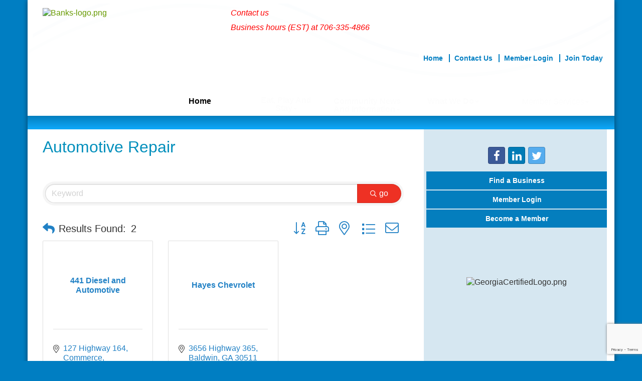

--- FILE ---
content_type: text/html; charset=utf-8
request_url: https://www.bankscountyga.biz/list/category/automotive-repair-12
body_size: 19367
content:


<!DOCTYPE html>
<!--[if lt IE 7]> <html dir="ltr" lang="en-US" class="ie6"> <![endif]-->
<!--[if IE 7]>    <html dir="ltr" lang="en-US" class="ie7"> <![endif]-->
<!--[if IE 8]>    <html dir="ltr" lang="en-US" class="ie8"> <![endif]-->
<!--[if gt IE 8]><!--> <html dir="ltr" lang="en-US"> <!--<![endif]-->

<!-- BEGIN head -->
<head>
<!-- start injected HTML (CCID=1877) -->
<!-- page template: https://www.bankscountyga.biz/PublicLayout -->
<meta name="keywords" content="Banks County Chamber CVB, Inc.,Homer,directory,business search,member search" />
<meta name="description" content="Banks County Chamber CVB, Inc. | Automotive Repair" />
<link href="https://www.bankscountyga.biz/integration/customerdefinedcss?_=fWk3VA2" rel="stylesheet" type="text/css" />
<link rel="alternate stylesheet" type="application/rss+xml" title="Automotive Repair Category | Banks County Chamber CVB, Inc. RSS Feed" href="https://www.bankscountyga.biz/list/rss/automotive-repair-12" />
<link rel="canonical" href="https://www.bankscountyga.biz/list" />
<!-- end injected HTML -->

	<!--Meta Tags-->
	<meta http-equiv="Content-Type" content="text/html; charset=UTF-8" />
    <meta charset="utf-8">
	<!--Title-->
	<title>Automotive Repair Category | Banks County Chamber CVB, Inc.</title>
    <!--Favicon-->
    <link rel="shortcut icon" href="https://chambermaster.blob.core.windows.net/userfiles/UserFiles/chambers/1877/CMS/design_assets_do_not_delete/favicon.png" type="image/x-icon" />
        
    <!-- Begin Styles -->    
    <!-- Page Header -->
    <script type="text/javascript">
        var BASE_URL = "//www.bankscountyga.biz/";
        var CMS = CMS || {};
        CMS.Warnings = CMS.Warnings || {};
        CMS.Defaults = CMS.Defaults || {};
    </script>
<link href="/Content/bundles/cms-public-styles?v=D8mNTZ-9UqeGhR8ddDkrI_X_p7u8taSdYzURPHS2JXg1" rel="stylesheet"/>
<script src="/Content/bundles/cms-public-header-scripts?v=yPjNtgpZ8y92tvBtDtdFF4JH0RbMuwi-tJnjLPEBD3o1"></script>
    <script type="text/javascript">
        CMS.jQuery = jQuery.noConflict(true);
    </script>
    
    
    
    
    <link href='https://fonts.googleapis.com/css?family=Oxygen:400,700,300' rel='stylesheet' type='text/css'>
    <meta name="viewport" content="width=device-width, initial-scale=1.0" />
    <!-- ===== Base Template Styles ===== -->
    
	<link class="cms-style" href="/Themes/Van-Gogh/Resources/css/vangoughstyles.css" rel="stylesheet">

    


    <link rel="stylesheet" href="//www.bankscountyga.biz/css/default" type="text/css" media="all" id="theme-style" />

    <!-- Site Header -->
<!-- header data -->

<!-- Google tag (gtag.js) -->
<script async src="https://www.googletagmanager.com/gtag/js?id=G-MEFFNQ8E8Q"></script>
<script>
  window.dataLayer = window.dataLayer || [];
  function gtag(){dataLayer.push(arguments);}
  gtag('js', new Date());

  gtag('config', 'G-MEFFNQ8E8Q');
</script>

<style>
a {color:#669900;text-decoration:none;}
a:hover {color:#7bb704;text-decoration:underline;}
h1 {color: #028fbc;}
h2 {color:#6ea541;}
h3 {color:#026280;}
p, h1, h2, h3, h4, h5 {font-family:Arial, Helvetica, sans-serif;font-weight:normal;}  

.inside-one {margin-bottom: 15px;}   
.sliderOverlay {
    margin-bottom: -30px;
    display: none !important;
}
    margin-bottom: -30px;
}
  
/*--footer--*/
.footer {border-top: 5px solid #ACC82E;}
.footer p, .footer a {font-size:14px;}
.footer a {text-decoration: none;}  
  
/*--logo--*/
.logo {position: relative;z-index: 4;}
.logo .cms-image-widget {margin-bottom: -30px;} 
  
/*--for smaller slider--*/
.cms-widget[pageareaid="Slider"] .cms-content .cms-flexslider .slide-wrapper, .cms-widget[pageareaid="Slider"] .cms-content .cms-flexslider .flex-viewport {
    padding: 0 0 19.04% 0 !important;
}
svg:not(:root) {
    overflow: hidden;
    top: -53px;
    position: relative;
}
.page-area.local[pageareaid="Slider"] {
    min-height: 30px;
}
@media (min-width: 1200px) {
.page-area.local[pageareaid="Slider"] {
    min-height: 288px;
}
.sliderOverlay {margin-bottom: -30px;}  
}  
@media (max-width: 1200px) {  
.page-area.local[pageareaid="Slider"] {
margin-bottom: 20px;
}
}
/*--menu--*/
.dropdown-menu { background-color: #007EC2;border-left: 2px solid #C1CB37;  }
.dropdown-menu > li > a:hover, .dropdown-menu > li > a:focus {background-color: #711371;}  
@media (min-width: 768px) {   
.navbar-default {background-color: transparent;} 
.navbar-nav > li {background-color: transparent;border: 0;} 
.container1-5:before {
    content: url(https://chambermaster.blob.core.windows.net/userfiles/UserFiles/chambers/1877/CMS/design_assets_do_not_delete/menu3.png);
    position: absolute;
    top: -83px;
    z-index: 0;
    right: 0;
}
.navbar-default {
    position: relative;
    z-index: 3;
} 
.navbar-default .navbar-nav > .open > a, .navbar-default .navbar-nav > .open > a:hover, .navbar-default .navbar-nav > .open > a:focus {
    background-color: transparent;
}  
.navbar-nav>li:first-child>.dropdown-menu {
    top: 63px;
    left: -37px;
    width: auto;
}
.navbar-nav>li:nth-child(2)>.dropdown-menu {
    top: 63px;
    left: -30px;
    width: auto;
}
.navbar-nav>li:nth-child(3)>.dropdown-menu {
    top: 63px;
    left: -10px;
    width: auto;
}

.navbar-nav>li:nth-child(4)>.dropdown-menu {
    top: 63px;
    left: -30px;
    width: auto;
}  
}
@media (min-width: 768px) { 
.navbar-nav > li {
  margin-right:0;
}
.navbar-default  .navbar-nav > li:first-child > a {
font-weight: bold;
    text-align: center;
    text-transform: capitalize;
    width: 165px;
    padding-eft: 25px;
    -webkit-transform: rotate(-5deg);
    -moz-transform: rotate(-5deg);
    -ms-transform: rotate(-5deg);
    -o-transform: rotate(-5deg);
    transform: rotate(-5deg);
  top:10px;
  left: -40px;
}
.navbar-default  .navbar-nav > li:nth-child(2) > a {
font-weight: bold;
    text-align: center;
    text-transform: capitalize;
    width: 165px;
    padding-left: 15px;
-webkit-transform: rotate(0deg);
    -moz-transform: rotate(0deg);
    -ms-transform: rotate(0deg);
    -o-transform: rotate(0deg);
    transform: rotate(0deg);
  top:8px;
  left: -28px;
}
.navbar-default  .navbar-nav > li:nth-child(3) > a {
    font-weight: bold;
    text-align: center;
    text-transform: capitalize;
    width: 165px;
    padding-left: 25px;
-webkit-transform: rotate(-5deg);
    -moz-transform: rotate(-5deg);
    -ms-transform: rotate(-5deg);
    -o-transform: rotate(-5deg);
    transform: rotate(-5deg);
left: -18px;
top: 10px;
}
  .navbar-default  .navbar-nav > li:nth-child(4) > a {
font-weight: bold;
    text-align: center;
    text-transform: capitalize;
    width: 195px;
    padding-left: 5px;
-webkit-transform: rotate(-2deg);
    -moz-transform: rotate(-2deg);
    -ms-transform: rotate(-2deg);
    -o-transform: rotate(-2deg);
    transform: rotate(-2deg);
    top:10px;
}
}
@media (min-width: 992px) {  
.navbar-default  .navbar-nav > li:first-child > a {
font-weight: bold;
    text-align: center;
    text-transform: capitalize;
    width: 175px;
    padding-left: 25px;
    -webkit-transform: rotate(-5deg);
    -moz-transform: rotate(-5deg);
    -ms-transform: rotate(-5deg);
    -o-transform: rotate(-5deg);
    transform: rotate(-5deg);
  top:10px;
}
.navbar-default  .navbar-nav > li:nth-child(2) > a {
font-weight: bold;
    text-align: center;
    text-transform: capitalize;
    width: 155px;
    padding-left: 15px;
-webkit-transform: rotate(0deg);
    -moz-transform: rotate(0deg);
    -ms-transform: rotate(0deg);
    -o-transform: rotate(0deg);
    transform: rotate(0deg);
  top:8px;
}
  .navbar-default  .navbar-nav > li:nth-child(3) > a {
    font-weight: bold;
    text-align: center;
    text-transform: capitalize;
    width: 195px;
    padding-left: 25px;
-webkit-transform: rotate(-5deg);
    -moz-transform: rotate(-5deg);
    -ms-transform: rotate(-5deg);
    -o-transform: rotate(-5deg);
    transform: rotate(-5deg);
        left: -28px;
    top: 10px;
}
  .navbar-default  .navbar-nav > li:nth-child(4) > a {
font-weight: bold;
    text-align: center;
    text-transform: capitalize;
    width: 175px;
    padding-left: 5px;
-webkit-transform: rotate(-2deg);
    -moz-transform: rotate(-2deg);
    -ms-transform: rotate(-2deg);
    -o-transform: rotate(-2deg);
    transform: rotate(-2deg);
    top:10px;
}
}  
  
/*--for sidebar background color--*/
@media (min-width: 992px) {
main {
background: #ffffff; /* Old browsers */
/* IE9 SVG, needs conditional override of 'filter' to 'none' */
background: url([data-uri]);
background: -moz-linear-gradient(left, #ffffff 0%, #ffffff 68%, #d6e7f1 68%, #d6e7f1 68%, #d6e7f1 100%); /* FF3.6+ */
background: -webkit-gradient(linear, left top, right top, color-stop(0%,#ffffff), color-stop(68%,#ffffff), color-stop(68%,#d6e7f1), color-stop(68%,#d6e7f1), color-stop(100%,#d6e7f1)); /* Chrome,Safari4+ */
background: -webkit-linear-gradient(left, #ffffff 0%,#ffffff 68%,#d6e7f1 68%,#d6e7f1 68%,#d6e7f1 100%); /* Chrome10+,Safari5.1+ */
background: -o-linear-gradient(left, #ffffff 0%,#ffffff 68%,#d6e7f1 68%,#d6e7f1 68%,#d6e7f1 100%); /* Opera 11.10+ */
background: -ms-linear-gradient(left, #ffffff 0%,#ffffff 68%,#d6e7f1 68%,#d6e7f1 68%,#d6e7f1 100%); /* IE10+ */
background: linear-gradient(to right, #ffffff 0%,#ffffff 68%,#d6e7f1 68%,#d6e7f1 68%,#d6e7f1 100%); /* W3C */
filter: progid:DXImageTransform.Microsoft.gradient( startColorstr='#ffffff', endColorstr='#d6e7f1',GradientType=1 );
}
}
  
@media (min-width: 768px) {
.navbar-default {
    position: relative;
    z-index: 30;
}
}
  /*--to center header items in tablet & mobile--*/
@media (max-width: 991px) {
.headerBkg ul[class*="left"], .headerBkg ul[class*="right"], .headerBkg div[class*="left"], .headerBkg div[class*="right"], .headerBkg p, .headerBkg .right, .headerBkg .left, .logo {text-align:center !important;}
}

  
@media (max-width: 991px) {
.logo {margin-bottom: 35px;}   
.container1-5:before {right: -2px;}
}  
  
  .navbar-default .navbar-nav > li:nth-child(3) > a {
    font-weight: bold;
    text-align: center;
    text-transform: capitalize;
    width: 195px;
    padding-left: 25px;
    -webkit-transform: rotate(0deg);
    -moz-transform: rotate(0deg);
    -ms-transform: rotate(0deg);
    -o-transform: rotate(0eg);
    transform: rotate(0deg);
    left: -47px;
    top: 10px;
}
.navbar-default .navbar-nav > li:nth-child(4) > a {
    font-weight: bold;
    text-align: center;
    text-transform: capitalize;
    width: 175px;
    padding-left: 0px;
    -webkit-transform: rotate(0deg);
    -moz-transform: rotate(0deg);
    -ms-transform: rotate(0deg);
    -o-transform: rotate(0deg);
    transform: rotate( 0deg);
    top: 10px;
    left: -48px;
}
  #cm-cms-menu > ul > li:nth-child(5) > a {
    top: 11px;
    left: -20px;
}
  .navbar-default .navbar-nav > li:first-child > a {
    font-weight: bold;
    text-align: center;
    text-transform: capitalize;
    width: 175px;
    padding-left: 25px;
    -webkit-transform: rotate(0deg);
    -moz-transform: rotate(0deg);
    color: black;
    -ms-transform: rotate(0deg);
    -o-transform: rotate(0deg);
    transform: rotate(0deg);
    top: 10px;
}
</style>    <!-- End Styles -->
        <script>
            (function (i, s, o, g, r, a, m) {
                i['GoogleAnalyticsObject'] = r; i[r] = i[r] || function () {
                    (i[r].q = i[r].q || []).push(arguments)
                }, i[r].l = 1 * new Date(); a = s.createElement(o),
                m = s.getElementsByTagName(o)[0]; a.async = 1; a.src = g; m.parentNode.insertBefore(a, m)
            })(window, document, 'script', '//www.google-analytics.com/analytics.js', 'ga');

            ga('create', 'UA-51816114-20', 'auto');
            ga('send', 'pageview');
        </script>
    <!-- jQuery first, then Popper.js, then Bootstrap JS -->
    <script src="https://code.jquery.com/jquery-3.7.1.min.js" crossorigin="anonymous"></script>
    <script type="text/javascript" src="https://code.jquery.com/ui/1.13.2/jquery-ui.min.js"></script>
<script src="https://www.bankscountyga.biz/Content/bundles/SEO4?v=jX-Yo1jNxYBrX6Ffq1gbxQahkKjKjLSiGjCSMnG9UuU1"></script>
    <script type="text/javascript" src="https://ajax.aspnetcdn.com/ajax/globalize/0.1.1/globalize.min.js"></script>
    <script type="text/javascript" src="https://ajax.aspnetcdn.com/ajax/globalize/0.1.1/cultures/globalize.culture.en-US.js"></script>
    <!-- Required meta tags -->
    <meta charset="utf-8">
    <meta name="viewport" content="width=device-width, initial-scale=1, shrink-to-fit=no">
    <link rel="stylesheet" href="https://code.jquery.com/ui/1.13.2/themes/base/jquery-ui.css" type="text/css" media="all" />
    <script type="text/javascript">
        var MNI = MNI || {};
        MNI.CurrentCulture = 'en-US';
        MNI.CultureDateFormat = 'M/d/yyyy';
        MNI.BaseUrl = 'https://www.bankscountyga.biz';
        MNI.jQuery = jQuery.noConflict(true);
        MNI.Page = {
            Domain: 'www.bankscountyga.biz',
            Context: 211,
            Category: 12,
            Member: null,
            MemberPagePopup: true
        };
        MNI.LayoutPromise = new Promise(function (resolve) {
            MNI.LayoutResolution = resolve;
        });
        MNI.MemberFilterUrl = 'list';
    </script>


    <script src="https://www.google.com/recaptcha/enterprise.js?render=6LfI_T8rAAAAAMkWHrLP_GfSf3tLy9tKa839wcWa" async defer></script>
    <script>

        const SITE_KEY = '6LfI_T8rAAAAAMkWHrLP_GfSf3tLy9tKa839wcWa';

        // Repeatedly check if grecaptcha has been loaded, and call the callback once it's available
        function waitForGrecaptcha(callback, retries = 10, interval = 1000) {
            if (typeof grecaptcha !== 'undefined' && grecaptcha.enterprise.execute) {
                callback();
            } else if (retries > 0) { 
                setTimeout(() => {
                    waitForGrecaptcha(callback, retries - 1, interval);
                }, interval);
            } else {
                console.error("grecaptcha is not available after multiple attempts");
            }
        }

        // Generates a reCAPTCHA v3 token using grecaptcha.enterprise and injects it into the given form.
        // If the token input doesn't exist, it creates one. Then it executes the callback with the token.
        function setReCaptchaToken(formElement, callback, action = 'submit') {
            grecaptcha.enterprise.ready(function () {
                grecaptcha.enterprise.execute(SITE_KEY, { action: action }).then(function (token) {

                    MNI.jQuery(function ($) {
                        let input = $(formElement).find("input[name='g-recaptcha-v3']");

                        if (input.length === 0) {
                            input = $('<input>', {
                                type: 'hidden',
                                name: 'g-recaptcha-v3',
                                value: token
                            });
                            $(formElement).append(input);
                        }
                        else
                            $(input).val(token);

                        if (typeof callback === 'function') callback(token);
                    })

                });
            });
        }

    </script>




<script src="https://www.bankscountyga.biz/Content/bundles/MNI?v=34V3-w6z5bLW9Yl7pjO3C5tja0TdKeHFrpRQ0eCPbz81"></script>

    <script type="text/javascript" src="https://maps.googleapis.com/maps/api/js?v=3&key=AIzaSyAACLyaFddZFsbbsMCsSY4lq7g6N4ycArE"></script>
    <!-- Bootstrap CSS -->
    <link type="text/css" href="https://www.bankscountyga.biz/Content/SEO4/css/bootstrap/bootstrap-ns.min.css" rel="stylesheet" />
<link href="https://www.bankscountyga.biz/Content/SEO4/css/fontawesome/css/fa.bundle?v=ruPA372u21djZ69Q5Ysnch4rq1PR55j8o6h6btgP60M1" rel="stylesheet"/>
<link href="https://www.bankscountyga.biz/Content/SEO4/css/v4-module.bundle?v=teKUclOSNwyO4iQ2s3q00X0U2jxs0Mkz0T6S0f4p_241" rel="stylesheet"/>
<!-- IE7 Style Hack -->
<!--[if IE 7]>
<style type="text/css">
    #mn-ql ul li {width:49% !important;}                                                    /* Prevents 2-Col QL section from stacking */
    #mn-login {height:100% !important;}                                                     /* Fixes Login Content from Disappearing */
    .mn-dealsbuttons {width:100% !important;}                                               /* Extends buttons out to normal size */
    .mn-dealsbuttons span {display:block !important;float:right !important;}                /* Fixes abnormal display of mn deals buttons */
    .mn-memberinfo-block-actions ul li a {width:100% !important;}                           /* Extends Block actions link to normal width */
    .mn-cal-grid {table-layout:fixed !important;}                                           /* Extends empty calendar to normal width */
    .mn-share {display:block !important; float:right !important; clear:both !important;}    /* Sets share block to normal size and clearance */
    .mn-cal-days {margin:1% !important; padding:1% !important;}                             /* Fixes padding/margin issues with main calendar */
    .mn-member-sidebar {width:34% !important;}                                              /* Fixes overlap on member information page sidebar */
</style>
<![endif]-->

<!-- IE Style Hack -->
<!--[if IE]>
<style type="text/css">
    .mn-listing-sidebar .mn-section-content {word-wrap: break-word !important; -ms-word-wrap: break-word !important;}
</style>
<![endif]--> </head>
 <!-- Begin body -->
<body class="cmsbackground">
    


<div id="page-layout" pageLayout="Right Sidebar" pageId=10727>
    


<!-- test -->
<div class="wrapperwide">
	<div class="wrapper">
		

<div class="container">
    <!--Header -->
    <header class="headerBkg">
        <div class="row">
            <div class="col-xs-12 col-sm-4 logo">
                
<div class="page-area  global" pageareaid="Head 0">
    <ul class="cms-widgets">

<li class="cms-widget published " contentid="36655" pageareaid="Head 0" order="0" contenttypeid="8">
        <!--  -->
    
    <div class="cms-image-widget ">
            <a href="/" >
                    <img style="max-width:100%" alt="Banks-logo.png" src="https://chambermaster.blob.core.windows.net/userfiles/UserFiles/chambers/1877/CMS/design_assets_do_not_delete/Banks-logo.png">

            </a>
    </div>

    <span style="clear:both;display:block;"></span>
</li>


 

    </ul>
</div>

           
        </div>
        <div class="col-xs-12 col-sm-8">
            <div class="row">
                <div class="col-xs-4">
<div class="page-area  global" pageareaid="Head 1">
    <ul class="cms-widgets">
    </ul>
</div>
</div>
                <div class="col-xs-4">
<div class="page-area  global" pageareaid="Head 2">
    <ul class="cms-widgets">
    </ul>
</div>
</div>
                <div class="col-xs-4">
<div class="page-area  global" pageareaid="Head 3">
    <ul class="cms-widgets">
    </ul>
</div>
</div>
            </div>
            <div class="row">
                <div class="col-md-6">
<div class="page-area  global" pageareaid="Head 4">
    <ul class="cms-widgets">

<li class="cms-widget published " contentid="61346" pageareaid="Head 4" order="0" contenttypeid="6">
        <!-- 
    <span>Generic</span>
 -->
    

    <div class="cms-design-panel" id="content-61346">
<p><em style="box-sizing: border-box; color: rgb(255, 0, 0); font-family: arial, helvetica, sans-serif; font-size: 16px; line-height: 19.2px; background-color: rgb(255, 255, 255);">Contact us </em></p>

<p><em style="box-sizing: border-box; color: rgb(255, 0, 0); font-family: arial, helvetica, sans-serif; font-size: 16px; line-height: 19.2px; background-color: rgb(255, 255, 255);">Business hours (EST) at 706-335-4866</em></p>

<p>&nbsp;</p>
    </div>

    <span style="clear:both;display:block;"></span>
</li>


 

    </ul>
</div>
</div>
                <div class="col-md-6">
<div class="page-area  global" pageareaid="Head 5">
    <ul class="cms-widgets">
    </ul>
</div>
</div>
            </div>
            <div class="row">
                <div class="col-xs-12">
<div class="page-area  global" pageareaid="Head 6">
    <ul class="cms-widgets">

<li class="cms-widget published " contentid="34452" pageareaid="Head 6" order="0" contenttypeid="7">
        <!--  -->
    
    <div class="cms-custom-links">
            <style>

                ul#content-34452.sidebar-nav.horizontal.sidebar-default.custom {
                    background-color: #ffffff;
                }
                ul#content-34452.sidebar-nav.horizontal.sidebar-default.custom li {
                    border-color: #007ec2;
                }
                                                ul#content-34452.sidebar-nav.sidebar-default.custom .nav-item a {
                    background-color:#ffffff;
                    border-color:#ffffff;
                    color:#007ec2;
                }
            </style>
        <div class="cms-alignment-wrapper right ">
            <ul class="sidebar-nav sidebar-default custom  horizontal " id="content-34452">
                    <li>
                        <div class="nav-item">
                            <a href="/" >
                                <span class="panel-icon">
                                                                            <span class="panel-image"><img class="blank" src="https://devchambermaster.blob.core.windows.net/cms/media/icons/add-icon-flat.png"></span>
                                                                            <span>Home</span>
                                </span>
                            </a>
                        </div>
                    </li>
                    <li>
                        <div class="nav-item">
                            <a href="/contact" >
                                <span class="panel-icon">
                                                                            <span class="panel-image"><img class="blank" src="https://devchambermaster.blob.core.windows.net/cms/media/icons/add-icon-flat.png"></span>
                                                                            <span>Contact Us</span>
                                </span>
                            </a>
                        </div>
                    </li>
                    <li>
                        <div class="nav-item">
                            <a href="/login" >
                                <span class="panel-icon">
                                                                            <span class="panel-image"><img class="blank" src="https://devchambermaster.blob.core.windows.net/cms/media/icons/add-icon-flat.png"></span>
                                                                            <span>Member Login</span>
                                </span>
                            </a>
                        </div>
                    </li>
                    <li>
                        <div class="nav-item">
                            <a href="/member/newmemberapp" >
                                <span class="panel-icon">
                                                                            <span class="panel-image"><img class="blank" src="https://devchambermaster.blob.core.windows.net/cms/media/icons/add-icon-flat.png"></span>
                                                                            <span>Join Today</span>
                                </span>
                            </a>
                        </div>
                    </li>
            </ul>
        </div>
    </div>    

    <span style="clear:both;display:block;"></span>
</li>


 


<li class="cms-widget published " contentid="339476" pageareaid="Head 6" order="1" contenttypeid="6">
        <!-- 
    <span>Generic</span>
 -->
    

    <div class="cms-design-panel" id="content-339476">
    </div>

    <span style="clear:both;display:block;"></span>
</li>


 

    </ul>
</div>
</div>
            </div>
        </div>
    </div>
    <div class="row">
        <div class="col-md-4">
<div class="page-area  global" pageareaid="Head 7">
    <ul class="cms-widgets">
    </ul>
</div>
</div>
        <div class="col-md-4">
<div class="page-area  global" pageareaid="Head 8">
    <ul class="cms-widgets">
    </ul>
</div>
</div>
        <div class="col-md-4">
<div class="page-area  global" pageareaid="Head 9">
    <ul class="cms-widgets">

<li class="cms-widget published " contentid="339479" pageareaid="Head 9" order="0" contenttypeid="6">
        <!-- 
    <span>Generic</span>
 -->
    

    <div class="cms-design-panel" id="content-339479">
<p>&nbsp; &nbsp; &nbsp; &nbsp;</p>
    </div>

    <span style="clear:both;display:block;"></span>
</li>


 

    </ul>
</div>
</div>
    </div>
    <div class="row">
        <div class="col-md-4">
<div class="page-area  global" pageareaid="Head 10">
    <ul class="cms-widgets">
    </ul>
</div>
</div>
        <div class="col-md-8">
<div class="page-area  global" pageareaid="Head 11">
    <ul class="cms-widgets">
    </ul>
</div>
</div>
    </div>
    <div class="row">
        <div class="col-md-3">
<div class="page-area  global" pageareaid="Head 12">
    <ul class="cms-widgets">
    </ul>
</div>
</div>
        <div class="col-md-4">
<div class="page-area  global" pageareaid="Head 13">
    <ul class="cms-widgets">
    </ul>
</div>
</div>
        <div class="col-md-5">
<div class="page-area  global" pageareaid="Head 14">
    <ul class="cms-widgets">
    </ul>
</div>
</div>
    </div>

    <!-- Main Menu -->
    <!-- Navigation -->
    <nav class="navbar navbar-default" role="navigation">
        <!-- Brand and toggle get grouped for better mobile display -->
        <div class="navbar-header">
            <button type="button" class="navbar-toggle" data-toggle="collapse" data-target="#bs-example-navbar-collapse-1"> <span class="sr-only">Toggle navigation</span> <span class="icon-bar"></span> <span class="icon-bar"></span> <span class="icon-bar"></span></button>
        </div>
        <!-- Collect the nav links, forms, and other content for toggling -->
        <div class="collapse navbar-collapse" id="bs-example-navbar-collapse-1">
            <div id="cm-cms-menu">
                

<ul menu-id="460" class="nav navbar-nav cms-bootstrap-menu">
                <li ><a href="/" target="_self">Home</a></li>
            <li class="dropdown">
                <a href="#" class="dropdown-toggle" data-toggle="dropdown" target="_self">Eat, Play And Stay<b class="caret"></b></a>
                <ul class="dropdown-menu">
                                <li ><a href="/list/QL/personal-services-care-17" target="_self">Personal Care/Health</a></li>
            <li ><a href="/list/" target="_self">More Categories</a></li>
            <li ><a href="/list/" target="_self">Business Directory</a></li>
            <li ><a href="/list/ql/arts-culture-entertainment-3" target="_self">Entertainment</a></li>
            <li ><a href="/list/QL/business-professional-services-5" target="_self">Professional Services</a></li>
            <li ><a href="/list/ql/real-estate-moving-storage-20" target="_self">Real Estate</a></li>
            <li ><a href="/list/ql/shopping-specialty-retail-23" target="_self">Outlet Shopping</a></li>
            <li ><a href="/list/ql/restaurants-food-beverages-22" target="_self">Dining</a></li>
            <li ><a href="/list/QL/agriculture-fishing-forestry-2" target="_self">Agribusiness</a></li>
            <li ><a href="/list/ql/lodging-travel-15" target="_self">Lodging</a></li>
            <li ><a href="/weather/" target="_self">Weather</a></li>

                </ul>
            </li>
            <li class="dropdown">
                <a href="#" class="dropdown-toggle" data-toggle="dropdown" target="_self">Community News And Information<b class="caret"></b></a>
                <ul class="dropdown-menu">
                                <li ><a href="/map/" target="_self">Map</a></li>
            <li ><a href="/list/QL/finance-insurance-10" target="_self">Financial Services</a></li>
            <li ><a href="/weather/" target="_self">Weather</a></li>
            <li ><a href="/photo-gallery-1" target="_self">Photo Gallery 1</a></li>
            <li ><a href="/photo-gallery-2" target="_self">Photo Gallery 2</a></li>
            <li ><a href="/events/calendar/" target="_self">Events Calendar</a></li>
            <li ><a href="/hotdeals/" target="_self">Hot Deals</a></li>
            <li ><a href="/jobs/" target="_self">Job Postings</a></li>
            <li ><a href="/marketspace/" target="_self">MarketSpace</a></li>
            <li ><a href="/news/" target="_self">In the News</a></li>

                </ul>
            </li>
            <li class="dropdown">
                <a href="#" class="dropdown-toggle" data-toggle="dropdown" target="_self">What We Do<b class="caret"></b></a>
                <ul class="dropdown-menu">
                                <li ><a href="/list/" target="_self">Business Directory</a></li>
            <li ><a href="/business-resources" target="_self">Business Resources</a></li>
            <li ><a href="/economic-development" target="_self">Economic Development</a></li>
            <li ><a href="/government-affairs" target="_self">Government Affairs</a></li>
            <li ><a href="/star/technical-student-scholarships" target="_self">STAR/Technical Student Scholarships</a></li>
            <li ><a href="/education-and-workforce-development" target="_self">Education and Workforce Development</a></li>
            <li ><a href="/national-register-of-historic-places" target="_self">National Register of Historic Places</a></li>
            <li ><a href="/about-us" target="_self">About Us</a></li>
            <li ><a href="/groups/GroupRoster/2021-board-of-directors-45" target="_self">Board of Directors</a></li>

                </ul>
            </li>
            <li class="dropdown">
                <a href="#" class="dropdown-toggle" data-toggle="dropdown" target="_self">Member Services<b class="caret"></b></a>
                <ul class="dropdown-menu">
                                <li ><a href="/membertomember/" target="_self">Member to Member Deals</a></li>
            <li ><a href="/membership-resources" target="_self">Membership Resources</a></li>
            <li ><a href="/member/newmemberapp/" target="_self">Membership Application</a></li>
            <li ><a href="/list/" target="_self">Membership Directory</a></li>
            <li marker=member-login><a href="/login/" target="_self">Member Login</a></li>

                </ul>
            </li>

</ul>


            </div>
        </div>
        <!-- /.navbar-collapse -->
    </nav>
    <!-- /Navigation -->
</header>

<main>
    <div class="row relative">
        <div class="col-xs-12 clearLRPadding container1-5 inside-one"></div>
  </div>
<div class="row">
    <div class="col-xs-12 col-md-8">
           <div class="row">
                <div class="col-xs-12">
<div class="page-area  global" pageareaid="Global Main Top">
    <ul class="cms-widgets">
    </ul>
</div>
</div>
                <div class="col-xs-12">
<div class="page-area  local" pageareaid="Main">
    <ul class="cms-widgets">

<li class="cms-widget published " contentid="34448" pageareaid="Main" order="0" contenttypeid="1">
        <!--  -->
    
    <div class="cms-content" id="content-34448">
            <div id="gzns">
        
<div class="container-fluid gz-search-results">
    <!-- pagetitle and deals buttons row, deals buttons are now removed but leaving div incase we add back in -->
    <div class="d-flex w-100 gz-pagetitle-dealsbuttons">
        <div class="flex-grow-1 gz-pagetitle">
            <h1>Automotive Repair</h1>
        </div>
        

<div class="gz-dealsbuttons"></div>

    </div>
    <!-- intro text -->
    <!--banner ad -->



<div class="row gz-banner"><div class="col"><div class="mn-banner mn-banner-premier"><div id="mn-banner"><noscript><iframe src="https://www.bankscountyga.biz/sponsors/adsframe?context=211&amp;catgid=12&amp;maxWidth=480&amp;maxHeight=60&amp;max=1&amp;rotate=False" width="480" height="60" scrolling="no" frameborder="0" allowtransparency="true" marginwidth="0" marginheight="0"></iframe></noscript></div></div></div></div>
<script type="text/javascript">
    var _mnisq=_mnisq||[];
    _mnisq.push(["domain","www.bankscountyga.biz"],["context",211],["category",12],["max",5],["rotate",1],["maxWidth",480],["maxHeight",60],["create","mn-banner"]);
    (function(b,d,a,c){b.getElementById(d)||(c=b.getElementsByTagName(a)[0],a=b.createElement(a),a.type="text/javascript",a.async=!0,a.src="https://www.bankscountyga.biz/Content/Script/Ads.min.js",c.parentNode.insertBefore(a,c))})(document,"mni-ads-script","script");
</script>
        

<!-- search bar on several pages, internal components mostly the same but internal components differ-->
  <div class="row gz-directory-search-filters">
        <div class="col">
<form action="https://www.bankscountyga.biz/list/category/automotive-repair-12" id="SearchForm" method="get">                <div class="input-group gz-search-filters">
                <input for="search" type="text" class="form-control gz-search-keyword member-typeahead" aria-label="Search by keyword" placeholder="Keyword" name="q">
                                
                
                
                
                <span><input type="hidden" name="sa" value="False" /></span>
                <div class="input-group-append">
                    <button class="btn gz-search-btn" type="submit" role="search" aria-label="Search Submit"><i class="gz-far gz-fa-search"></i>go</button>
                </div>
                </div>
</form>            <!-- badge pills, these display if keyword or items in search are selected, not sure if they only need to display on the results page or both the main page and results -->    
            <div class="gz-search-pills">
                
                
            </div>   
            <input type="hidden" name="catgId" id="catgId" />
        </div>    
  </div>

    <!-- results count and sort -->
    <div class="row gz-toolbar">
        <div class="col">
            <div class="btn-toolbar justify-content-between gz-results-toolbar" role="toolbar" aria-label="Toolbar with button groups">
                <div class="input-group gz-results-found">
                    <div class="input-group-text gz-results-found-text" id="results-found">
                        <a class="gz-page-return" href="https://www.bankscountyga.biz/list" role="button" title="Back to Search"><i class="gz-fas gz-fa-reply"></i></a>
                        <span class="gz-subtitle gz-results-title">Results Found: </span>
                        <span class="gz-subtitle gz-results-count">2</span>
                    </div>
                </div>
                <div class="gz-toolbar-buttons">
                    <div class="btn-group gz-toolbar-group" role="group" aria-describedby="buttongroup" id="sorting"><span id="buttongroup" class="sr-only">Button group with nested dropdown</span>
                            <a type="button" class="gz-sort-alpha" role="button" title="Sort by A-Z" href="https://www.bankscountyga.biz/list/category/automotive-repair-12?o=alpha"><i class="gz-fal gz-fa-sort-alpha-down"></i><i class="gz-fal gz-fa-sort-alpha-up"></i><i class="gz-fal gz-fa-sort-numeric-down"></i></a>

                        <a class="gz-toolbar-btn" role="button" rel="nofollow" href="https://www.bankscountyga.biz/list/category/automotive-repair-12?rendermode=print" title="Print" onclick="return!MNI.Window.Print(this)"><i class="gz-fal gz-fa-print"></i></a>
                        <a class="gz-toolbar-btn" role="button" href="https://www.bankscountyga.biz/list/category/automotive-repair-12?o=&amp;dm=True" title="View on Map"><i class="gz-fal gz-fa-map-marker-alt"></i></a>
                        <a href="#" class="gz-view-btn gz-cards-view gz-toolbar-btn active" role="button" title="Card View"><i class="gz-fal gz-fa-th"></i></a>
                        <a href="#" class="gz-view-btn gz-list-view gz-toolbar-btn" role="button" title="List View"><i class="gz-fal gz-fa-list"></i></a>
                            <form id="gz-directory-contactform" action="https://www.bankscountyga.biz/inforeq/contactmembers" method="post" target="_blank" style="display:inline">
                                <input type="hidden" name="targets" value="832|572" />
                                <input type="hidden" name="command" value="addMembers" />
                                <a class="gz-toolbar-btn" role="button" href="#" title="Contact These Businesses"><i class="gz-fal gz-fa-envelope"></i></a>
                            </form>
                    </div>
                </div>
            </div>
        </div>
    </div>
<div class="row gz-cards gz-results-cards">
    <!-- start of first card, use this markup and repeat for each one-->
    <div class="gz-list-card-wrapper col-sm-6 col-md-4">

<script type="text/javascript">
    MNI.jQuery(function ($) {
        $(document).ready(function () {
            $('.gz-member-description').hover(
                function () {
                    var descElem = $(this);
                    var toolTipElem = descElem.parent().find('.tooltiptext');
                    var tolerance = 5; // The following check needs some tolerance due to varying pixel sizes setup
                    var isTruncated = descElem[0].scrollHeight > (descElem[0].clientHeight + tolerance);
                    if (isTruncated) toolTipElem.addClass('show');
                });
            $('.gz-list-card-wrapper .card-body').hover(
                function () {
                    // Do nothing. Hover In handled in above element selector. Hover Out handled below
                },
                function () {
                    $(this).parent().find('.tooltiptext.show').removeClass('show');
                }
            );
        });
    });
</script>
<div class="card gz-results-card gz-web-participation-30 gz-no-logo gz-nonsponsor" data-memid="832" data-gz-wp="Gold">
    <div class="card-header">
        <a href="https://www.bankscountyga.biz/list/member/441-diesel-and-automotive-832" target="_blank" alt="441 Diesel and Automotive">
                <span class="gz-img-placeholder">441 Diesel and Automotive</span>
            </a>
        <!-- if no image, omit img and display span of text <span class="gz-img-placeholder">Charter Communications</span> -->
        <!--if membership type display span, add class of membership type next to .gz-membership-type -->
        
    </div>
    <div class="card-body gz-card-top">
        <h5 class="card-title gz-card-title" itemprop="name">
            <a href="https://www.bankscountyga.biz/list/member/441-diesel-and-automotive-832" target="_blank" alt="441 Diesel and Automotive">441 Diesel and Automotive</a>
        </h5>
    </div>
    <div class="card-body gz-results-card-body">
        <ul class="list-group list-group-flush">
                <li class="list-group-item gz-card-address">
                    <a href="https://www.google.com/maps?q=127%20Highway%20164,%20Commerce,%20Georgia,%2030529" onclick="MNI.Hit.MemberMap(832)" target="_blank" class="card-link">
                        <i class="gz-fal gz-fa-map-marker-alt"></i>
                        <span class="gz-street-address" itemprop="streetAddress">127 Highway 164</span>
                        
                        
                        
                        <div itemprop="citystatezip">
                            <span class="gz-address-city">Commerce</span>
                            <span>Georgia</span>
                            <span>30529</span>
                        </div>
                    </a>
                </li>
            <li class="list-group-item gz-card-phone">
                <a href="tel:7066770060" class="card-link"><i class="gz-fal gz-fa-phone"></i><span>(706) 677-0060</span></a>
            </li>
            
        </ul>
    </div>
    <!--if membership deals buttons are activated display card footer, if not omit entire footer-->
</div>
</div><div class="gz-list-card-wrapper col-sm-6 col-md-4">

<script type="text/javascript">
    MNI.jQuery(function ($) {
        $(document).ready(function () {
            $('.gz-member-description').hover(
                function () {
                    var descElem = $(this);
                    var toolTipElem = descElem.parent().find('.tooltiptext');
                    var tolerance = 5; // The following check needs some tolerance due to varying pixel sizes setup
                    var isTruncated = descElem[0].scrollHeight > (descElem[0].clientHeight + tolerance);
                    if (isTruncated) toolTipElem.addClass('show');
                });
            $('.gz-list-card-wrapper .card-body').hover(
                function () {
                    // Do nothing. Hover In handled in above element selector. Hover Out handled below
                },
                function () {
                    $(this).parent().find('.tooltiptext.show').removeClass('show');
                }
            );
        });
    });
</script>
<div class="card gz-results-card gz-web-participation-30 gz-no-logo gz-nonsponsor" data-memid="572" data-gz-wp="Gold">
    <div class="card-header">
        <a href="https://www.bankscountyga.biz/list/member/hayes-chevrolet-572" target="_blank" alt="Hayes Chevrolet">
                <span class="gz-img-placeholder">Hayes Chevrolet</span>
            </a>
        <!-- if no image, omit img and display span of text <span class="gz-img-placeholder">Charter Communications</span> -->
        <!--if membership type display span, add class of membership type next to .gz-membership-type -->
        
    </div>
    <div class="card-body gz-card-top">
        <h5 class="card-title gz-card-title" itemprop="name">
            <a href="https://www.bankscountyga.biz/list/member/hayes-chevrolet-572" target="_blank" alt="Hayes Chevrolet">Hayes Chevrolet</a>
        </h5>
    </div>
    <div class="card-body gz-results-card-body">
        <ul class="list-group list-group-flush">
                <li class="list-group-item gz-card-address">
                    <a href="https://www.google.com/maps?q=3656%20Highway%20365,%20Baldwin,%20GA,%2030511" onclick="MNI.Hit.MemberMap(572)" target="_blank" class="card-link">
                        <i class="gz-fal gz-fa-map-marker-alt"></i>
                        <span class="gz-street-address" itemprop="streetAddress">3656 Highway 365</span>
                        
                        
                        
                        <div itemprop="citystatezip">
                            <span class="gz-address-city">Baldwin</span>
                            <span>GA</span>
                            <span>30511</span>
                        </div>
                    </a>
                </li>
            <li class="list-group-item gz-card-phone">
                <a href="tel:7067761144" class="card-link"><i class="gz-fal gz-fa-phone"></i><span>(706) 776-1144</span></a>
            </li>
            
        </ul>
    </div>
    <!--if membership deals buttons are activated display card footer, if not omit entire footer-->
</div>
</div>
</div><!-- end of cards row --> 
        
    <div class="row gz-footer-navigation" role="navigation">
        <div class="col">
            <a href="https://www.bankscountyga.biz/list/">Business Directory</a>
            <a href="https://www.bankscountyga.biz/news/">News Releases</a>
            <a href="https://www.bankscountyga.biz/events/">Events Calendar</a>
            <a href="https://www.bankscountyga.biz/hotdeals/">Hot Deals</a>
            <a href="https://www.bankscountyga.biz/MemberToMember/">Member To Member Deals</a>
            <a href="https://www.bankscountyga.biz/marketspace/">Marketspace</a>
            <a href="https://www.bankscountyga.biz/jobs/">Job Postings</a>
            <a href="https://www.bankscountyga.biz/contact/">Contact Us</a>
            <a href="https://www.bankscountyga.biz/info/">Information &amp; Brochures</a>
            
            <a href="https://www.bankscountyga.biz/member/NewMemberApp/">Join The Chamber</a>
        </div>
    </div>

    <div class="row gz-footer-logo">
        <div class="col text-center">
            <a href="http://www.growthzone.com/" target="_blank">
                <img alt="GrowthZone - Membership Management Software" src="https://public.chambermaster.com/content/images/powbyCM_100x33.png" border="0">
            </a>
        </div>
    </div>
</div><!-- container fluid close -->

        
    <script type="text/javascript">
        MNI.DEFAULT_LISTING = 0;
        (function ($) {
            $(function () {
                $('#gz-directory-contactform .gz-toolbar-btn').click(function (e) {
                    e.preventDefault();
                    $('#gz-directory-contactform').submit();
                });
            });
        })(MNI.jQuery);
    </script>

        <!-- JavaScript for Bootstrap 4 components -->
        <!-- js to make 4 column layout instead of 3 column when the module page content area is larger than 950, this is to accomodate for full-width templates and templates that have sidebars-->
        <script type="text/javascript">
            (function ($) {
                $(function () {
                    var $gzns = $('#gzns');
                    var $info = $('#gzns').find('.col-sm-6.col-md-4');
                    if ($gzns.width() > 950) {
                        $info.addClass('col-lg-3');
                    }

                    var store = window.localStorage;
                    var key = "2-list-view";
                    var printKey = "24-list-view";
                    $('.gz-view-btn').click(function (e) {
                        e.preventDefault();
                        $('.gz-view-btn').removeClass('active');
                        $(this).addClass('active');
                        if ($(this).hasClass('gz-list-view')) {
                            store.setItem(key, true);
                            store.setItem(printKey, true);
                            $('.gz-list-card-wrapper').removeClass('col-sm-6 col-md-4').addClass('gz-list-col');
                        } else {
                            store.setItem(key, false);
                            store.setItem(printKey, false);
                            $('.gz-list-card-wrapper').addClass('col-sm-6 col-md-4').removeClass('gz-list-col');
                        }
                    });
                    
                    var isListView = store.getItem(key) == null ? MNI.DEFAULT_LISTING : store.getItem(key) == "true";
                    if (isListView) $('.gz-view-btn.gz-list-view').click();
                    store.setItem(printKey, isListView);
                    MNI.LayoutResolution();

                    (function ($modal) {
                        if ($modal[0]) {
                            $('#gz-info-contactfriend').on('shown.bs.modal', function (e) {
                                $modal.css('max-height', $(window).height() + 'px');
                                $modal.addClass('isLoading');
                                $.ajax({ url: MNI.BaseUrl + '/inforeq/contactFriend?itemType='+MNI.ITEM_TYPE+'&itemId='+MNI.ITEM_ID })
                                    .then(function (r) {
                                        $modal.find('.modal-body')
                                            .html($.parseHTML(r.Html));
                                        $modal.removeClass('isLoading');
                                        $('#gz-info-contactfriend').addClass('in');
                                        $.getScript("https://www.google.com/recaptcha/api.js");
                                    });
                            });
                            $('#gz-info-contactfriend .send-btn').click(function () {
                                var $form = $modal.find('form');
                                $modal.addClass('isLoading');
                                $.ajax({
                                    url: $form.attr('action'),
                                    type: 'POST',
                                    data: $form.serialize(),
                                    dataType: 'json'
                                }).then(function (r) {
                                    if (r.Success) $('#gz-info-contactfriend').modal('hide');
                                    else $modal.find('.modal-body').html($.parseHTML(r.Html));
                                    $.getScript("https://www.google.com/recaptcha/api.js");
                                    $modal.removeClass('isLoading');
                                });
                            });
                        }
                    })($('#gz-info-contactfriend .modal-content'));

                    (function ($modal) {
                        if ($modal[0]) {
                            $('#gz-info-subscribe').on('shown.bs.modal', function (e) {
                            $('#gz-info-subscribe .send-btn').show();
                            $modal.addClass('isLoading');
                                $.ajax({ url: MNI.SUBSCRIBE_URL })
                                .then(function (r) {
                                    $modal.find('.modal-body')
                                        .html(r);

                                    $modal.removeClass('isLoading');
                                });
                            });
                            $('#gz-info-subscribe .send-btn').click(function () {
                                var $form = $modal.find('form');
                                $modal.addClass('isLoading');

                                waitForGrecaptcha(() => {
                                    setReCaptchaToken($form, () => {
                                        $.ajax({
                                            url: $form.attr('action'),
                                            type: 'POST',
                                            data: $form.serialize()
                                        }).then(function (r) {
                                            if (r.toLowerCase().search('thank you') != -1) {
                                                $('#gz-info-subscribe .send-btn').hide();
                                            }
                                            $modal.find('.modal-body').html(r);
                                            $modal.removeClass('isLoading');
                                        });
                                    }, "hotDealsSubscribe");
                                })                        
                            });
                        }
                    })($('#gz-info-subscribe .modal-content'));

                    (function ($modal) {
                        $('#gz-info-calendarformat').on('shown.bs.modal', function (e) {
                            var backdropElem = "<div class=\"modal-backdrop fade in\" style=\"height: 731px;\" ></div >";
                            $('#gz-info-calendarformat').addClass('in');                           
                            if (!($('#gz-info-calendarformat .modal-backdrop').length)) {
                                $('#gz-info-calendarformat').prepend(backdropElem);
                            }
                            else {
                                $('#gz-info-calendarformat .modal-backdrop').addClass('in');
                            }
                        });
                        $('#gz-info-calendarformat').on('hidden.bs.modal', function (e) {
                            $('#gz-info-calendarformat').removeClass('in');
                            $('#gz-info-calendarformat .modal-backdrop').remove();
                        });
                        if ($modal[0]) {
                            $('.calendarLink').click(function (e) {
                                $('#gz-info-calendarformat').modal('hide');
                            });
                        }
                    })($('#gz-info-calendarformat .modal-content'));

                    // Constructs the Find Members type ahead suggestion engine. Tokenizes on the Name item in the remote return object. Case Sensitive usage.
                    var members = new Bloodhound({
                        datumTokenizer: Bloodhound.tokenizers.whitespace,
                        queryTokenizer: Bloodhound.tokenizers.whitespace,
                        remote: {
                            url: MNI.BaseUrl + '/list/find?q=%searchTerm',
                            wildcard: '%searchTerm',
                            replace: function () {
                                var q = MNI.BaseUrl + '/list/find?q=' + encodeURIComponent($('.gz-search-keyword').val());
                                var categoryId = $('#catgId').val();
                                var quickLinkId = $('#qlId').val();
                                if (categoryId) {
                                    q += "&catgId=" + encodeURIComponent(categoryId);
                                }
                                if (quickLinkId) {
                                    q += "&qlid=" + encodeURIComponent(quickLinkId);
                                }
                                return q;
                            }
                        }
                    });

                    // Initializing the typeahead using the Bloodhound remote dataset. Display the Name and Type from the dataset via the suggestion template. Case sensitive.
                    $('.member-typeahead').typeahead({
                        hint: false,
                    },
                        {
                            display: 'Name',
                            source: members,
                            limit: Infinity,
                            templates: {
                                suggestion: function (data) { return '<div class="mn-autocomplete"><span class="mn-autocomplete-name">' + data.Name + '</span></br><span class="mn-autocomplete-type">' + data.Type + '</span></div>' }
                            }
                    });

                    $('.member-typeahead').on('typeahead:selected', function (evt, item) {
                        var openInNewWindow = MNI.Page.MemberPagePopup
                        var doAction = openInNewWindow ? MNI.openNewWindow : MNI.redirectTo;

                        switch (item.ResultType) {
                            case 1: // AutocompleteSearchResultType.Category
                                doAction(MNI.Path.Category(item.SlugWithID));
                                break;
                            case 2: // AutocompleteSearchResultType.QuickLink
                                doAction(MNI.Path.QuickLink(item.SlugWithID));
                                break;
                            case 3: // AutocompleteSearchResultType.Member
                                if (item.MemberPageAction == 1) {
                                    MNI.logHitStat("mbrws", item.ID).then(function () {
                                        var location = item.WebParticipation < 10 ? MNI.Path.MemberKeywordSearch(item.Name) : MNI.Path.Member(item.SlugWithID);
                                        doAction(location);
                                    });
                                }
                                else {
                                    var location = item.WebParticipation < 10 ? MNI.Path.MemberKeywordSearch(item.Name) : MNI.Path.Member(item.SlugWithID);
                                    doAction(location);
                                }
                                break;
                        }
                    })

                    $('#category-select').change(function () {
                        // Store the category ID in a hidden field so the remote fetch can use it when necessary
                        var categoryId = $('#category-select option:selected').val();
                        $('#catgId').val(categoryId);
                        // Don't rely on prior locally cached data when the category is changed.
                        $('.member-typeahead').typeahead('destroy');
                        $('.member-typeahead').typeahead({
                            hint: false,
                        },
                            {
                                display: 'Name',
                                source: members,
                                limit: Infinity,
                                templates: {
                                    suggestion: function (data) { return '<div class="mn-autocomplete"><span class="mn-autocomplete-name">' + data.Name + '</span></br><span class="mn-autocomplete-type">' + data.Type + '</span></div>' }
                                }
                            });
                    });
                    MNI.Plugins.AutoComplete.Init('#mn-search-geoip input', { path: '/' + MNI.MemberFilterUrl + '/find-geographic' });
                });
            })(MNI.jQuery);
        </script>
    </div>

    </div>



    <span style="clear:both;display:block;"></span>
</li>


 

    </ul>
</div>
</div>
          </div>
          <div class="row">
              <div class="col-xs-12 col-md-4 leftsidebar">
<div class="page-area  local" pageareaid="1">
    <ul class="cms-widgets">
    </ul>
</div>
</div>
               <div class="col-xs-12 col-md-8">
                    <div class="row">
                         <div class="col-xs-12">
<div class="page-area  local" pageareaid="2">
    <ul class="cms-widgets">
    </ul>
</div>
</div>
                    </div>
               </div>
          </div>
          <div class="row">
               <div class="col-xs-12 col-md-6">
<div class="page-area  local" pageareaid="3">
    <ul class="cms-widgets">
    </ul>
</div>
</div>
               <div class="col-xs-12 col-md-6">
<div class="page-area  local" pageareaid="4">
    <ul class="cms-widgets">
    </ul>
</div>
</div>
          </div>
          <div class="row">
               <div class="col-xs-12 col-md-4">
<div class="page-area  local" pageareaid="5">
    <ul class="cms-widgets">
    </ul>
</div>
</div>
               <div class="col-xs-12 col-md-4">
<div class="page-area  local" pageareaid="6">
    <ul class="cms-widgets">
    </ul>
</div>
</div>
               <div class="col-xs-12 col-md-4">
<div class="page-area  local" pageareaid="7">
    <ul class="cms-widgets">
    </ul>
</div>
</div>
          </div>
          <div class="row">
                <div class="col-xs-12">
<div class="page-area  global" pageareaid="Global Main Bottom">
    <ul class="cms-widgets">
    </ul>
</div>
</div>
                <div class="col-xs-12">
<div class="page-area  local" pageareaid="8">
    <ul class="cms-widgets">
    </ul>
</div>
</div>
          </div>
     </div>
     <div class="col-xs-12 col-md-4 sidebar">
          <div class="row">
               <div class="col-xs-12">
<div class="page-area  global" pageareaid="Sidebar Top">
    <ul class="cms-widgets">

<li class="cms-widget published " contentid="37266" pageareaid="Sidebar Top" order="0" contenttypeid="6">
        <!-- 
    <span>Generic</span>
 -->
    

    <div class="cms-design-panel" id="content-37266">
<br/>    </div>

    <span style="clear:both;display:block;"></span>
</li>


 


<li class="cms-widget published " contentid="34450" pageareaid="Sidebar Top" order="1" contenttypeid="9">
        <!--  -->
    
    <div class="cms-cm-icons">
        <ul class="cms-icon-links fixed  icon-links-primary  center " count="3" id="content-34450">
                <li class="cms-icon-link">
                    <a href="https://www.facebook.com/pages/Banks-County-Chamber-CVB/128197044056017?fref=ts" target=&quot;_blank&quot;>
                        <div class="panel-icon">
                                <i class="fa fa-facebook social-btn" title="Icon Link"></i>
                                                    </div>
                    </a>
                </li>
                <li class="cms-icon-link">
                    <a href="" target=&quot;_blank&quot;>
                        <div class="panel-icon">
                                <i class="fa fa-linkedin social-btn" title="Icon"></i>
                                                    </div>
                    </a>
                </li>
                <li class="cms-icon-link">
                    <a href="" target=&quot;_blank&quot;>
                        <div class="panel-icon">
                                <i class="fa fa-twitter social-btn" title="Icon"></i>
                                                    </div>
                    </a>
                </li>
        </ul>
    </div>

    <span style="clear:both;display:block;"></span>
</li>


 


<li class="cms-widget published " contentid="37257" pageareaid="Sidebar Top" order="2" contenttypeid="7">
        <!--  -->
    
    <div class="cms-custom-links">
        <div class="cms-alignment-wrapper center ">
            <ul class="sidebar-nav sidebar-primary  vertical " id="content-37257">
                    <li>
                        <div class="nav-item">
                            <a href="/list" >
                                <span class="panel-icon">
                                                                            <span class="panel-image"><img class="blank" src="https://devchambermaster.blob.core.windows.net/cms/media/icons/add-icon-flat.png"></span>
                                                                            <span>Find a Business</span>
                                </span>
                            </a>
                        </div>
                    </li>
                    <li>
                        <div class="nav-item">
                            <a href="/login" >
                                <span class="panel-icon">
                                                                            <span class="panel-image"><img class="blank" src="https://devchambermaster.blob.core.windows.net/cms/media/icons/add-icon-flat.png"></span>
                                                                            <span>Member Login</span>
                                </span>
                            </a>
                        </div>
                    </li>
                    <li>
                        <div class="nav-item">
                            <a href="/member/newmemberapp" >
                                <span class="panel-icon">
                                                                            <span class="panel-image"><img class="blank" src="https://devchambermaster.blob.core.windows.net/cms/media/icons/add-icon-flat.png"></span>
                                                                            <span>Become a Member</span>
                                </span>
                            </a>
                        </div>
                    </li>
            </ul>
        </div>
    </div>    

    <span style="clear:both;display:block;"></span>
</li>


 


<li class="cms-widget published " contentid="37259" pageareaid="Sidebar Top" order="3" contenttypeid="6">
        <!-- 
    <span>Generic</span>
 -->
    

    <div class="cms-design-panel" id="content-37259">
<br/>
<br/>    </div>

    <span style="clear:both;display:block;"></span>
</li>


 


<li class="cms-widget published " contentid="37213" pageareaid="Sidebar Top" order="4" contenttypeid="8">
        <!--  -->
    
    <div class="cms-image-widget center ">
            <a href="https://profitabilityrev.customerhub.net/" target=&quot;_blank&quot;>
                    <img style="max-width:100%" alt="" src="https://chambermaster.blob.core.windows.net/userfiles/UserFiles/chambers/1877/CMS/design_assets_do_not_delete/VirtualBusinessSolutionsLogo.png">

            </a>
    </div>

    <span style="clear:both;display:block;"></span>
</li>


 


<li class="cms-widget published " contentid="37263" pageareaid="Sidebar Top" order="5" contenttypeid="6">
        <!-- 
    <span>Generic</span>
 -->
    

    <div class="cms-design-panel" id="content-37263">
<br/>    </div>

    <span style="clear:both;display:block;"></span>
</li>


 


<li class="cms-widget published " contentid="37214" pageareaid="Sidebar Top" order="6" contenttypeid="8">
        <!--  -->
    
    <div class="cms-image-widget center ">
    <img style="max-width:100%" alt="GeorgiaCertifiedLogo.png" src="https://chambermaster.blob.core.windows.net/userfiles/UserFiles/chambers/1877/CMS/design_assets_do_not_delete/GeorgiaCertifiedLogo.png">
    </div>

    <span style="clear:both;display:block;"></span>
</li>


 


<li class="cms-widget published " contentid="37265" pageareaid="Sidebar Top" order="7" contenttypeid="6">
        <!-- 
    <span>Generic</span>
 -->
    

    <div class="cms-design-panel" id="content-37265">
<br/>
<br/>    </div>

    <span style="clear:both;display:block;"></span>
</li>


 

    </ul>
</div>
</div>
               <div class="col-xs-12">
<div class="page-area  local" pageareaid="9">
    <ul class="cms-widgets">
    </ul>
</div>
</div>
          </div>
     </div>
</div>
</main>
</div>

		<footer class="footer">
			<div class="row">
				<div class="col-sm-6">
					
<div class="page-area  global" pageareaid="Footer 0">
    <ul class="cms-widgets">
    </ul>
</div>

				</div>
				<div class="col-sm-6">
					<div>
<div class="page-area  global" pageareaid="Footer 1">
    <ul class="cms-widgets">
    </ul>
</div>
</div>
					<div>
<div class="page-area  global" pageareaid="Footer 2">
    <ul class="cms-widgets">
    </ul>
</div>
</div>
				</div>
			</div>
			<div class="row">
				<div class="col-sm-3">
<div class="page-area  global" pageareaid="Footer 3">
    <ul class="cms-widgets">
    </ul>
</div>
</div>
				<div class="col-sm-3">
<div class="page-area  global" pageareaid="Footer 4">
    <ul class="cms-widgets">
    </ul>
</div>
</div>
				<div class="col-sm-3">
<div class="page-area  global" pageareaid="Footer 5">
    <ul class="cms-widgets">
    </ul>
</div>
</div>
				<div class="col-sm-3">
<div class="page-area  global" pageareaid="Footer 6">
    <ul class="cms-widgets">
    </ul>
</div>
</div>
			</div>
			<div class="row">
				<div class="col-xs-12">
<div class="page-area  global" pageareaid="Footer 7">
    <ul class="cms-widgets">
    </ul>
</div>
</div>
				<div class="col-xs-12 text-left">
					<p>    <span>Banks County Chamber CVB, Inc.</span>

						        <a href="https://maps.google.com?q=Post+Office+Box+57+Homer+GA+30547" target="_blank"><span class="glyphicon glyphicon-map-marker"></span>&nbsp;<span class="cms-cms-address">Post Office Box 57,&nbsp;</span>Homer, GA 30547</a>

					            <a href="tel:(706) 335-4866"><span class="glyphicon glyphicon-earphone"></span>&nbsp;706. 335.4866</a>

					            <a href="mailto:alicia@BanksCountyGA.info"><span class="glyphicon glyphicon-envelope"></span>&nbsp;alicia@BanksCountyGA.info</a>
</p>
				</div>
				<div class=" col-xs-12 small text-left">
					    <p>&copy; Copyright 2026 Banks County Chamber CVB, Inc.. All Rights Reserved. Site provided by <a href="http://www.growthzone.com" target="_blank">GrowthZone</a> - powered by <a href="http://www.chambermaster.com" target="_blank">ChamberMaster</a> software.</p>

				</div>
			</div>
		</footer>
	</div>
</div>

<link href="/css/layout/Right Sidebar" rel="stylesheet" />
<!-- <script type="text/javascript" src="/js/Right Sidebar"></script> -->

</div>

    <!-- Begin Scripts -->
    <script type="text/javascript" src="https://bankscountychamber.chambermaster.com/backofficecontent/Scripts/Login.min.js"></script>
    <!-- Page Footer -->
        
    <script src="/Content/bundles/cms-public-footer-scripts?v=sAbD-11GT1gj9YWFSh_PZVZk_lPj5MfBofkANUIUc4A1"></script>

    
    
    


    <script type="text/javascript" src="https://cdnjs.cloudflare.com/ajax/libs/cssuseragent/2.1.31/cssua.min.js"></script>

    <script type="text/javascript">
        (function ($) {
            $(function () {
                try {
                    $(".gallery a").fancybox({
                        transitionEffect: 'fade',
                        buttons: [
                            "close"
                        ],
                    });
                } catch (err) { }
            });
        })(CMS.jQuery);
    </script>

    <!-- Site Footer -->
<!-- footer data -->
<script type="text/javascript">(function() {var stag = document.createElement('script'); stag.type = "text/javascript"; stag.async = true; stag.src="https://webchat.voicecurve.com/livechat/script/1773892896"; var s = document.getElementsByTagName('script')[0]; s.parentNode.insertBefore(stag,s);})();</script>    <!-- End Scripts -->
<script type="text/javascript">window.CMSTemplateUrl = 'https://www.bankscountyga.biz/PublicLayout';</script>
        <script type="text/javascript">
            (function($){
                $(function(){
		            if(document.cookie.indexOf('scms=') != -1) {
                        $(document.body).prepend('<div class="cm-cms-status-header" id="cm-cms-status"><a href="' + window.location.href + '?clearcache=true" class="refresh clickable-text"><i class="fa fa-refresh"></i> Refresh Template</a><span class="message">Page content is editable through ChamberMaster. Page template content is <a href="' + window.CMSTemplateUrl +'">editable here</a>.</span><div class="logout-block"><a href="/Services/Logout/?redirectUrl=/" class="logout clickable-text">Logout <i class="fa fa-close"></i></a></div></div><div class="cm-cms-status-header"></div>');
			            $(".cm-cms-status-header").slideDown();
		            }
	            })
           })((window.CMS || window.MNI || window).jQuery || window.$);
        </script>
</body>
<!-- END body -->
</html>



--- FILE ---
content_type: text/html; charset=utf-8
request_url: https://www.google.com/recaptcha/enterprise/anchor?ar=1&k=6LfI_T8rAAAAAMkWHrLP_GfSf3tLy9tKa839wcWa&co=aHR0cHM6Ly93d3cuYmFua3Njb3VudHlnYS5iaXo6NDQz&hl=en&v=PoyoqOPhxBO7pBk68S4YbpHZ&size=invisible&anchor-ms=20000&execute-ms=30000&cb=pthplwfyyyt0
body_size: 49921
content:
<!DOCTYPE HTML><html dir="ltr" lang="en"><head><meta http-equiv="Content-Type" content="text/html; charset=UTF-8">
<meta http-equiv="X-UA-Compatible" content="IE=edge">
<title>reCAPTCHA</title>
<style type="text/css">
/* cyrillic-ext */
@font-face {
  font-family: 'Roboto';
  font-style: normal;
  font-weight: 400;
  font-stretch: 100%;
  src: url(//fonts.gstatic.com/s/roboto/v48/KFO7CnqEu92Fr1ME7kSn66aGLdTylUAMa3GUBHMdazTgWw.woff2) format('woff2');
  unicode-range: U+0460-052F, U+1C80-1C8A, U+20B4, U+2DE0-2DFF, U+A640-A69F, U+FE2E-FE2F;
}
/* cyrillic */
@font-face {
  font-family: 'Roboto';
  font-style: normal;
  font-weight: 400;
  font-stretch: 100%;
  src: url(//fonts.gstatic.com/s/roboto/v48/KFO7CnqEu92Fr1ME7kSn66aGLdTylUAMa3iUBHMdazTgWw.woff2) format('woff2');
  unicode-range: U+0301, U+0400-045F, U+0490-0491, U+04B0-04B1, U+2116;
}
/* greek-ext */
@font-face {
  font-family: 'Roboto';
  font-style: normal;
  font-weight: 400;
  font-stretch: 100%;
  src: url(//fonts.gstatic.com/s/roboto/v48/KFO7CnqEu92Fr1ME7kSn66aGLdTylUAMa3CUBHMdazTgWw.woff2) format('woff2');
  unicode-range: U+1F00-1FFF;
}
/* greek */
@font-face {
  font-family: 'Roboto';
  font-style: normal;
  font-weight: 400;
  font-stretch: 100%;
  src: url(//fonts.gstatic.com/s/roboto/v48/KFO7CnqEu92Fr1ME7kSn66aGLdTylUAMa3-UBHMdazTgWw.woff2) format('woff2');
  unicode-range: U+0370-0377, U+037A-037F, U+0384-038A, U+038C, U+038E-03A1, U+03A3-03FF;
}
/* math */
@font-face {
  font-family: 'Roboto';
  font-style: normal;
  font-weight: 400;
  font-stretch: 100%;
  src: url(//fonts.gstatic.com/s/roboto/v48/KFO7CnqEu92Fr1ME7kSn66aGLdTylUAMawCUBHMdazTgWw.woff2) format('woff2');
  unicode-range: U+0302-0303, U+0305, U+0307-0308, U+0310, U+0312, U+0315, U+031A, U+0326-0327, U+032C, U+032F-0330, U+0332-0333, U+0338, U+033A, U+0346, U+034D, U+0391-03A1, U+03A3-03A9, U+03B1-03C9, U+03D1, U+03D5-03D6, U+03F0-03F1, U+03F4-03F5, U+2016-2017, U+2034-2038, U+203C, U+2040, U+2043, U+2047, U+2050, U+2057, U+205F, U+2070-2071, U+2074-208E, U+2090-209C, U+20D0-20DC, U+20E1, U+20E5-20EF, U+2100-2112, U+2114-2115, U+2117-2121, U+2123-214F, U+2190, U+2192, U+2194-21AE, U+21B0-21E5, U+21F1-21F2, U+21F4-2211, U+2213-2214, U+2216-22FF, U+2308-230B, U+2310, U+2319, U+231C-2321, U+2336-237A, U+237C, U+2395, U+239B-23B7, U+23D0, U+23DC-23E1, U+2474-2475, U+25AF, U+25B3, U+25B7, U+25BD, U+25C1, U+25CA, U+25CC, U+25FB, U+266D-266F, U+27C0-27FF, U+2900-2AFF, U+2B0E-2B11, U+2B30-2B4C, U+2BFE, U+3030, U+FF5B, U+FF5D, U+1D400-1D7FF, U+1EE00-1EEFF;
}
/* symbols */
@font-face {
  font-family: 'Roboto';
  font-style: normal;
  font-weight: 400;
  font-stretch: 100%;
  src: url(//fonts.gstatic.com/s/roboto/v48/KFO7CnqEu92Fr1ME7kSn66aGLdTylUAMaxKUBHMdazTgWw.woff2) format('woff2');
  unicode-range: U+0001-000C, U+000E-001F, U+007F-009F, U+20DD-20E0, U+20E2-20E4, U+2150-218F, U+2190, U+2192, U+2194-2199, U+21AF, U+21E6-21F0, U+21F3, U+2218-2219, U+2299, U+22C4-22C6, U+2300-243F, U+2440-244A, U+2460-24FF, U+25A0-27BF, U+2800-28FF, U+2921-2922, U+2981, U+29BF, U+29EB, U+2B00-2BFF, U+4DC0-4DFF, U+FFF9-FFFB, U+10140-1018E, U+10190-1019C, U+101A0, U+101D0-101FD, U+102E0-102FB, U+10E60-10E7E, U+1D2C0-1D2D3, U+1D2E0-1D37F, U+1F000-1F0FF, U+1F100-1F1AD, U+1F1E6-1F1FF, U+1F30D-1F30F, U+1F315, U+1F31C, U+1F31E, U+1F320-1F32C, U+1F336, U+1F378, U+1F37D, U+1F382, U+1F393-1F39F, U+1F3A7-1F3A8, U+1F3AC-1F3AF, U+1F3C2, U+1F3C4-1F3C6, U+1F3CA-1F3CE, U+1F3D4-1F3E0, U+1F3ED, U+1F3F1-1F3F3, U+1F3F5-1F3F7, U+1F408, U+1F415, U+1F41F, U+1F426, U+1F43F, U+1F441-1F442, U+1F444, U+1F446-1F449, U+1F44C-1F44E, U+1F453, U+1F46A, U+1F47D, U+1F4A3, U+1F4B0, U+1F4B3, U+1F4B9, U+1F4BB, U+1F4BF, U+1F4C8-1F4CB, U+1F4D6, U+1F4DA, U+1F4DF, U+1F4E3-1F4E6, U+1F4EA-1F4ED, U+1F4F7, U+1F4F9-1F4FB, U+1F4FD-1F4FE, U+1F503, U+1F507-1F50B, U+1F50D, U+1F512-1F513, U+1F53E-1F54A, U+1F54F-1F5FA, U+1F610, U+1F650-1F67F, U+1F687, U+1F68D, U+1F691, U+1F694, U+1F698, U+1F6AD, U+1F6B2, U+1F6B9-1F6BA, U+1F6BC, U+1F6C6-1F6CF, U+1F6D3-1F6D7, U+1F6E0-1F6EA, U+1F6F0-1F6F3, U+1F6F7-1F6FC, U+1F700-1F7FF, U+1F800-1F80B, U+1F810-1F847, U+1F850-1F859, U+1F860-1F887, U+1F890-1F8AD, U+1F8B0-1F8BB, U+1F8C0-1F8C1, U+1F900-1F90B, U+1F93B, U+1F946, U+1F984, U+1F996, U+1F9E9, U+1FA00-1FA6F, U+1FA70-1FA7C, U+1FA80-1FA89, U+1FA8F-1FAC6, U+1FACE-1FADC, U+1FADF-1FAE9, U+1FAF0-1FAF8, U+1FB00-1FBFF;
}
/* vietnamese */
@font-face {
  font-family: 'Roboto';
  font-style: normal;
  font-weight: 400;
  font-stretch: 100%;
  src: url(//fonts.gstatic.com/s/roboto/v48/KFO7CnqEu92Fr1ME7kSn66aGLdTylUAMa3OUBHMdazTgWw.woff2) format('woff2');
  unicode-range: U+0102-0103, U+0110-0111, U+0128-0129, U+0168-0169, U+01A0-01A1, U+01AF-01B0, U+0300-0301, U+0303-0304, U+0308-0309, U+0323, U+0329, U+1EA0-1EF9, U+20AB;
}
/* latin-ext */
@font-face {
  font-family: 'Roboto';
  font-style: normal;
  font-weight: 400;
  font-stretch: 100%;
  src: url(//fonts.gstatic.com/s/roboto/v48/KFO7CnqEu92Fr1ME7kSn66aGLdTylUAMa3KUBHMdazTgWw.woff2) format('woff2');
  unicode-range: U+0100-02BA, U+02BD-02C5, U+02C7-02CC, U+02CE-02D7, U+02DD-02FF, U+0304, U+0308, U+0329, U+1D00-1DBF, U+1E00-1E9F, U+1EF2-1EFF, U+2020, U+20A0-20AB, U+20AD-20C0, U+2113, U+2C60-2C7F, U+A720-A7FF;
}
/* latin */
@font-face {
  font-family: 'Roboto';
  font-style: normal;
  font-weight: 400;
  font-stretch: 100%;
  src: url(//fonts.gstatic.com/s/roboto/v48/KFO7CnqEu92Fr1ME7kSn66aGLdTylUAMa3yUBHMdazQ.woff2) format('woff2');
  unicode-range: U+0000-00FF, U+0131, U+0152-0153, U+02BB-02BC, U+02C6, U+02DA, U+02DC, U+0304, U+0308, U+0329, U+2000-206F, U+20AC, U+2122, U+2191, U+2193, U+2212, U+2215, U+FEFF, U+FFFD;
}
/* cyrillic-ext */
@font-face {
  font-family: 'Roboto';
  font-style: normal;
  font-weight: 500;
  font-stretch: 100%;
  src: url(//fonts.gstatic.com/s/roboto/v48/KFO7CnqEu92Fr1ME7kSn66aGLdTylUAMa3GUBHMdazTgWw.woff2) format('woff2');
  unicode-range: U+0460-052F, U+1C80-1C8A, U+20B4, U+2DE0-2DFF, U+A640-A69F, U+FE2E-FE2F;
}
/* cyrillic */
@font-face {
  font-family: 'Roboto';
  font-style: normal;
  font-weight: 500;
  font-stretch: 100%;
  src: url(//fonts.gstatic.com/s/roboto/v48/KFO7CnqEu92Fr1ME7kSn66aGLdTylUAMa3iUBHMdazTgWw.woff2) format('woff2');
  unicode-range: U+0301, U+0400-045F, U+0490-0491, U+04B0-04B1, U+2116;
}
/* greek-ext */
@font-face {
  font-family: 'Roboto';
  font-style: normal;
  font-weight: 500;
  font-stretch: 100%;
  src: url(//fonts.gstatic.com/s/roboto/v48/KFO7CnqEu92Fr1ME7kSn66aGLdTylUAMa3CUBHMdazTgWw.woff2) format('woff2');
  unicode-range: U+1F00-1FFF;
}
/* greek */
@font-face {
  font-family: 'Roboto';
  font-style: normal;
  font-weight: 500;
  font-stretch: 100%;
  src: url(//fonts.gstatic.com/s/roboto/v48/KFO7CnqEu92Fr1ME7kSn66aGLdTylUAMa3-UBHMdazTgWw.woff2) format('woff2');
  unicode-range: U+0370-0377, U+037A-037F, U+0384-038A, U+038C, U+038E-03A1, U+03A3-03FF;
}
/* math */
@font-face {
  font-family: 'Roboto';
  font-style: normal;
  font-weight: 500;
  font-stretch: 100%;
  src: url(//fonts.gstatic.com/s/roboto/v48/KFO7CnqEu92Fr1ME7kSn66aGLdTylUAMawCUBHMdazTgWw.woff2) format('woff2');
  unicode-range: U+0302-0303, U+0305, U+0307-0308, U+0310, U+0312, U+0315, U+031A, U+0326-0327, U+032C, U+032F-0330, U+0332-0333, U+0338, U+033A, U+0346, U+034D, U+0391-03A1, U+03A3-03A9, U+03B1-03C9, U+03D1, U+03D5-03D6, U+03F0-03F1, U+03F4-03F5, U+2016-2017, U+2034-2038, U+203C, U+2040, U+2043, U+2047, U+2050, U+2057, U+205F, U+2070-2071, U+2074-208E, U+2090-209C, U+20D0-20DC, U+20E1, U+20E5-20EF, U+2100-2112, U+2114-2115, U+2117-2121, U+2123-214F, U+2190, U+2192, U+2194-21AE, U+21B0-21E5, U+21F1-21F2, U+21F4-2211, U+2213-2214, U+2216-22FF, U+2308-230B, U+2310, U+2319, U+231C-2321, U+2336-237A, U+237C, U+2395, U+239B-23B7, U+23D0, U+23DC-23E1, U+2474-2475, U+25AF, U+25B3, U+25B7, U+25BD, U+25C1, U+25CA, U+25CC, U+25FB, U+266D-266F, U+27C0-27FF, U+2900-2AFF, U+2B0E-2B11, U+2B30-2B4C, U+2BFE, U+3030, U+FF5B, U+FF5D, U+1D400-1D7FF, U+1EE00-1EEFF;
}
/* symbols */
@font-face {
  font-family: 'Roboto';
  font-style: normal;
  font-weight: 500;
  font-stretch: 100%;
  src: url(//fonts.gstatic.com/s/roboto/v48/KFO7CnqEu92Fr1ME7kSn66aGLdTylUAMaxKUBHMdazTgWw.woff2) format('woff2');
  unicode-range: U+0001-000C, U+000E-001F, U+007F-009F, U+20DD-20E0, U+20E2-20E4, U+2150-218F, U+2190, U+2192, U+2194-2199, U+21AF, U+21E6-21F0, U+21F3, U+2218-2219, U+2299, U+22C4-22C6, U+2300-243F, U+2440-244A, U+2460-24FF, U+25A0-27BF, U+2800-28FF, U+2921-2922, U+2981, U+29BF, U+29EB, U+2B00-2BFF, U+4DC0-4DFF, U+FFF9-FFFB, U+10140-1018E, U+10190-1019C, U+101A0, U+101D0-101FD, U+102E0-102FB, U+10E60-10E7E, U+1D2C0-1D2D3, U+1D2E0-1D37F, U+1F000-1F0FF, U+1F100-1F1AD, U+1F1E6-1F1FF, U+1F30D-1F30F, U+1F315, U+1F31C, U+1F31E, U+1F320-1F32C, U+1F336, U+1F378, U+1F37D, U+1F382, U+1F393-1F39F, U+1F3A7-1F3A8, U+1F3AC-1F3AF, U+1F3C2, U+1F3C4-1F3C6, U+1F3CA-1F3CE, U+1F3D4-1F3E0, U+1F3ED, U+1F3F1-1F3F3, U+1F3F5-1F3F7, U+1F408, U+1F415, U+1F41F, U+1F426, U+1F43F, U+1F441-1F442, U+1F444, U+1F446-1F449, U+1F44C-1F44E, U+1F453, U+1F46A, U+1F47D, U+1F4A3, U+1F4B0, U+1F4B3, U+1F4B9, U+1F4BB, U+1F4BF, U+1F4C8-1F4CB, U+1F4D6, U+1F4DA, U+1F4DF, U+1F4E3-1F4E6, U+1F4EA-1F4ED, U+1F4F7, U+1F4F9-1F4FB, U+1F4FD-1F4FE, U+1F503, U+1F507-1F50B, U+1F50D, U+1F512-1F513, U+1F53E-1F54A, U+1F54F-1F5FA, U+1F610, U+1F650-1F67F, U+1F687, U+1F68D, U+1F691, U+1F694, U+1F698, U+1F6AD, U+1F6B2, U+1F6B9-1F6BA, U+1F6BC, U+1F6C6-1F6CF, U+1F6D3-1F6D7, U+1F6E0-1F6EA, U+1F6F0-1F6F3, U+1F6F7-1F6FC, U+1F700-1F7FF, U+1F800-1F80B, U+1F810-1F847, U+1F850-1F859, U+1F860-1F887, U+1F890-1F8AD, U+1F8B0-1F8BB, U+1F8C0-1F8C1, U+1F900-1F90B, U+1F93B, U+1F946, U+1F984, U+1F996, U+1F9E9, U+1FA00-1FA6F, U+1FA70-1FA7C, U+1FA80-1FA89, U+1FA8F-1FAC6, U+1FACE-1FADC, U+1FADF-1FAE9, U+1FAF0-1FAF8, U+1FB00-1FBFF;
}
/* vietnamese */
@font-face {
  font-family: 'Roboto';
  font-style: normal;
  font-weight: 500;
  font-stretch: 100%;
  src: url(//fonts.gstatic.com/s/roboto/v48/KFO7CnqEu92Fr1ME7kSn66aGLdTylUAMa3OUBHMdazTgWw.woff2) format('woff2');
  unicode-range: U+0102-0103, U+0110-0111, U+0128-0129, U+0168-0169, U+01A0-01A1, U+01AF-01B0, U+0300-0301, U+0303-0304, U+0308-0309, U+0323, U+0329, U+1EA0-1EF9, U+20AB;
}
/* latin-ext */
@font-face {
  font-family: 'Roboto';
  font-style: normal;
  font-weight: 500;
  font-stretch: 100%;
  src: url(//fonts.gstatic.com/s/roboto/v48/KFO7CnqEu92Fr1ME7kSn66aGLdTylUAMa3KUBHMdazTgWw.woff2) format('woff2');
  unicode-range: U+0100-02BA, U+02BD-02C5, U+02C7-02CC, U+02CE-02D7, U+02DD-02FF, U+0304, U+0308, U+0329, U+1D00-1DBF, U+1E00-1E9F, U+1EF2-1EFF, U+2020, U+20A0-20AB, U+20AD-20C0, U+2113, U+2C60-2C7F, U+A720-A7FF;
}
/* latin */
@font-face {
  font-family: 'Roboto';
  font-style: normal;
  font-weight: 500;
  font-stretch: 100%;
  src: url(//fonts.gstatic.com/s/roboto/v48/KFO7CnqEu92Fr1ME7kSn66aGLdTylUAMa3yUBHMdazQ.woff2) format('woff2');
  unicode-range: U+0000-00FF, U+0131, U+0152-0153, U+02BB-02BC, U+02C6, U+02DA, U+02DC, U+0304, U+0308, U+0329, U+2000-206F, U+20AC, U+2122, U+2191, U+2193, U+2212, U+2215, U+FEFF, U+FFFD;
}
/* cyrillic-ext */
@font-face {
  font-family: 'Roboto';
  font-style: normal;
  font-weight: 900;
  font-stretch: 100%;
  src: url(//fonts.gstatic.com/s/roboto/v48/KFO7CnqEu92Fr1ME7kSn66aGLdTylUAMa3GUBHMdazTgWw.woff2) format('woff2');
  unicode-range: U+0460-052F, U+1C80-1C8A, U+20B4, U+2DE0-2DFF, U+A640-A69F, U+FE2E-FE2F;
}
/* cyrillic */
@font-face {
  font-family: 'Roboto';
  font-style: normal;
  font-weight: 900;
  font-stretch: 100%;
  src: url(//fonts.gstatic.com/s/roboto/v48/KFO7CnqEu92Fr1ME7kSn66aGLdTylUAMa3iUBHMdazTgWw.woff2) format('woff2');
  unicode-range: U+0301, U+0400-045F, U+0490-0491, U+04B0-04B1, U+2116;
}
/* greek-ext */
@font-face {
  font-family: 'Roboto';
  font-style: normal;
  font-weight: 900;
  font-stretch: 100%;
  src: url(//fonts.gstatic.com/s/roboto/v48/KFO7CnqEu92Fr1ME7kSn66aGLdTylUAMa3CUBHMdazTgWw.woff2) format('woff2');
  unicode-range: U+1F00-1FFF;
}
/* greek */
@font-face {
  font-family: 'Roboto';
  font-style: normal;
  font-weight: 900;
  font-stretch: 100%;
  src: url(//fonts.gstatic.com/s/roboto/v48/KFO7CnqEu92Fr1ME7kSn66aGLdTylUAMa3-UBHMdazTgWw.woff2) format('woff2');
  unicode-range: U+0370-0377, U+037A-037F, U+0384-038A, U+038C, U+038E-03A1, U+03A3-03FF;
}
/* math */
@font-face {
  font-family: 'Roboto';
  font-style: normal;
  font-weight: 900;
  font-stretch: 100%;
  src: url(//fonts.gstatic.com/s/roboto/v48/KFO7CnqEu92Fr1ME7kSn66aGLdTylUAMawCUBHMdazTgWw.woff2) format('woff2');
  unicode-range: U+0302-0303, U+0305, U+0307-0308, U+0310, U+0312, U+0315, U+031A, U+0326-0327, U+032C, U+032F-0330, U+0332-0333, U+0338, U+033A, U+0346, U+034D, U+0391-03A1, U+03A3-03A9, U+03B1-03C9, U+03D1, U+03D5-03D6, U+03F0-03F1, U+03F4-03F5, U+2016-2017, U+2034-2038, U+203C, U+2040, U+2043, U+2047, U+2050, U+2057, U+205F, U+2070-2071, U+2074-208E, U+2090-209C, U+20D0-20DC, U+20E1, U+20E5-20EF, U+2100-2112, U+2114-2115, U+2117-2121, U+2123-214F, U+2190, U+2192, U+2194-21AE, U+21B0-21E5, U+21F1-21F2, U+21F4-2211, U+2213-2214, U+2216-22FF, U+2308-230B, U+2310, U+2319, U+231C-2321, U+2336-237A, U+237C, U+2395, U+239B-23B7, U+23D0, U+23DC-23E1, U+2474-2475, U+25AF, U+25B3, U+25B7, U+25BD, U+25C1, U+25CA, U+25CC, U+25FB, U+266D-266F, U+27C0-27FF, U+2900-2AFF, U+2B0E-2B11, U+2B30-2B4C, U+2BFE, U+3030, U+FF5B, U+FF5D, U+1D400-1D7FF, U+1EE00-1EEFF;
}
/* symbols */
@font-face {
  font-family: 'Roboto';
  font-style: normal;
  font-weight: 900;
  font-stretch: 100%;
  src: url(//fonts.gstatic.com/s/roboto/v48/KFO7CnqEu92Fr1ME7kSn66aGLdTylUAMaxKUBHMdazTgWw.woff2) format('woff2');
  unicode-range: U+0001-000C, U+000E-001F, U+007F-009F, U+20DD-20E0, U+20E2-20E4, U+2150-218F, U+2190, U+2192, U+2194-2199, U+21AF, U+21E6-21F0, U+21F3, U+2218-2219, U+2299, U+22C4-22C6, U+2300-243F, U+2440-244A, U+2460-24FF, U+25A0-27BF, U+2800-28FF, U+2921-2922, U+2981, U+29BF, U+29EB, U+2B00-2BFF, U+4DC0-4DFF, U+FFF9-FFFB, U+10140-1018E, U+10190-1019C, U+101A0, U+101D0-101FD, U+102E0-102FB, U+10E60-10E7E, U+1D2C0-1D2D3, U+1D2E0-1D37F, U+1F000-1F0FF, U+1F100-1F1AD, U+1F1E6-1F1FF, U+1F30D-1F30F, U+1F315, U+1F31C, U+1F31E, U+1F320-1F32C, U+1F336, U+1F378, U+1F37D, U+1F382, U+1F393-1F39F, U+1F3A7-1F3A8, U+1F3AC-1F3AF, U+1F3C2, U+1F3C4-1F3C6, U+1F3CA-1F3CE, U+1F3D4-1F3E0, U+1F3ED, U+1F3F1-1F3F3, U+1F3F5-1F3F7, U+1F408, U+1F415, U+1F41F, U+1F426, U+1F43F, U+1F441-1F442, U+1F444, U+1F446-1F449, U+1F44C-1F44E, U+1F453, U+1F46A, U+1F47D, U+1F4A3, U+1F4B0, U+1F4B3, U+1F4B9, U+1F4BB, U+1F4BF, U+1F4C8-1F4CB, U+1F4D6, U+1F4DA, U+1F4DF, U+1F4E3-1F4E6, U+1F4EA-1F4ED, U+1F4F7, U+1F4F9-1F4FB, U+1F4FD-1F4FE, U+1F503, U+1F507-1F50B, U+1F50D, U+1F512-1F513, U+1F53E-1F54A, U+1F54F-1F5FA, U+1F610, U+1F650-1F67F, U+1F687, U+1F68D, U+1F691, U+1F694, U+1F698, U+1F6AD, U+1F6B2, U+1F6B9-1F6BA, U+1F6BC, U+1F6C6-1F6CF, U+1F6D3-1F6D7, U+1F6E0-1F6EA, U+1F6F0-1F6F3, U+1F6F7-1F6FC, U+1F700-1F7FF, U+1F800-1F80B, U+1F810-1F847, U+1F850-1F859, U+1F860-1F887, U+1F890-1F8AD, U+1F8B0-1F8BB, U+1F8C0-1F8C1, U+1F900-1F90B, U+1F93B, U+1F946, U+1F984, U+1F996, U+1F9E9, U+1FA00-1FA6F, U+1FA70-1FA7C, U+1FA80-1FA89, U+1FA8F-1FAC6, U+1FACE-1FADC, U+1FADF-1FAE9, U+1FAF0-1FAF8, U+1FB00-1FBFF;
}
/* vietnamese */
@font-face {
  font-family: 'Roboto';
  font-style: normal;
  font-weight: 900;
  font-stretch: 100%;
  src: url(//fonts.gstatic.com/s/roboto/v48/KFO7CnqEu92Fr1ME7kSn66aGLdTylUAMa3OUBHMdazTgWw.woff2) format('woff2');
  unicode-range: U+0102-0103, U+0110-0111, U+0128-0129, U+0168-0169, U+01A0-01A1, U+01AF-01B0, U+0300-0301, U+0303-0304, U+0308-0309, U+0323, U+0329, U+1EA0-1EF9, U+20AB;
}
/* latin-ext */
@font-face {
  font-family: 'Roboto';
  font-style: normal;
  font-weight: 900;
  font-stretch: 100%;
  src: url(//fonts.gstatic.com/s/roboto/v48/KFO7CnqEu92Fr1ME7kSn66aGLdTylUAMa3KUBHMdazTgWw.woff2) format('woff2');
  unicode-range: U+0100-02BA, U+02BD-02C5, U+02C7-02CC, U+02CE-02D7, U+02DD-02FF, U+0304, U+0308, U+0329, U+1D00-1DBF, U+1E00-1E9F, U+1EF2-1EFF, U+2020, U+20A0-20AB, U+20AD-20C0, U+2113, U+2C60-2C7F, U+A720-A7FF;
}
/* latin */
@font-face {
  font-family: 'Roboto';
  font-style: normal;
  font-weight: 900;
  font-stretch: 100%;
  src: url(//fonts.gstatic.com/s/roboto/v48/KFO7CnqEu92Fr1ME7kSn66aGLdTylUAMa3yUBHMdazQ.woff2) format('woff2');
  unicode-range: U+0000-00FF, U+0131, U+0152-0153, U+02BB-02BC, U+02C6, U+02DA, U+02DC, U+0304, U+0308, U+0329, U+2000-206F, U+20AC, U+2122, U+2191, U+2193, U+2212, U+2215, U+FEFF, U+FFFD;
}

</style>
<link rel="stylesheet" type="text/css" href="https://www.gstatic.com/recaptcha/releases/PoyoqOPhxBO7pBk68S4YbpHZ/styles__ltr.css">
<script nonce="jwd0jD2IqduF5v_ThqezgQ" type="text/javascript">window['__recaptcha_api'] = 'https://www.google.com/recaptcha/enterprise/';</script>
<script type="text/javascript" src="https://www.gstatic.com/recaptcha/releases/PoyoqOPhxBO7pBk68S4YbpHZ/recaptcha__en.js" nonce="jwd0jD2IqduF5v_ThqezgQ">
      
    </script></head>
<body><div id="rc-anchor-alert" class="rc-anchor-alert"></div>
<input type="hidden" id="recaptcha-token" value="[base64]">
<script type="text/javascript" nonce="jwd0jD2IqduF5v_ThqezgQ">
      recaptcha.anchor.Main.init("[\x22ainput\x22,[\x22bgdata\x22,\x22\x22,\[base64]/[base64]/[base64]/ZyhXLGgpOnEoW04sMjEsbF0sVywwKSxoKSxmYWxzZSxmYWxzZSl9Y2F0Y2goayl7RygzNTgsVyk/[base64]/[base64]/[base64]/[base64]/[base64]/[base64]/[base64]/bmV3IEJbT10oRFswXSk6dz09Mj9uZXcgQltPXShEWzBdLERbMV0pOnc9PTM/bmV3IEJbT10oRFswXSxEWzFdLERbMl0pOnc9PTQ/[base64]/[base64]/[base64]/[base64]/[base64]\\u003d\x22,\[base64]\\u003d\x22,\[base64]/w6IVT8OmQ8OmHyjDr8KXc1I3wpDCunJMPMO4w5zCm8Odw7DDrsK0w7pYw6QMwrBZw6d0w4LCkWBwwqJ4GBjCv8OmdMOowpl6w4XDqDZew5Ffw6nDvmDDrTTCj8KpwotUHMOlJsKfFTLCtMKaccKgw6Flw6XCjw9iwroHNmnDqgJkw4wtFAZNdH/CrcK/wp3Dt8ODcCNzwoLCpn0vVMO9IgNEw49SwpvCj07CgWjDsUzChcONwosEw5F7wqHCgMODR8OIdB7CvcK4wqYjw6hWw7dww7VRw4QmwqRaw5QdP0JXw5cmG2U3Zy/CoVoPw4XDmcKFw6LCgsKQQcOKLMO+w6V1wphtUUDClzYzMmoPwqzDlxUTw4TDh8Ktw6wPYz9VwqzCncKjQlfCv8KACcKDPDrDomQWOz7DvcO1dU90csKtPEjDl8K1JMK+axPDvFkUw4nDicOUH8OTwp7DtRjCrMKkcGPCkEd/w7lgwod/wq9GfcOqFUIHWjgBw5Y5AirDu8KSUcOEwrXDl8K1wodYFC3Di0jDmXNmcjDDrcOeOMKdwpMsXsKMM8KTS8K/wo0DWQcvaBPCsMKfw6s6woHCpcKOwowWwrtjw4pnJsKvw4MdccKjw4ADPXHDvSp0MDjCjWHCkAoZw4vCiR7Dh8Kuw4rCkh8QU8KkWVcJfsOzccO6wofDvMOdw5Igw6zCtMO1WEHDnFNLwqDDo253WsKSwoNWwpzCjT/[base64]/[base64]/CrMOuw6QQMS0Lb8KsacKEfsKrSjQvw4xBw4IGYsO1dcO0F8O7ScOgw5xdw6TCgMKWw5HCiSsbEsOfw6A+w4PClcOiwr8dwplnA3tDfsOXw50fw400VH3DkCPDmsOlGB/[base64]/CmnCuHEQwpYPM8OGwqhTwr5rGV9sDRMzw6QWc8Kiw7fDtn4gfz3ChsKJYUbCtMOEwo5VJzp/HFzDo0LCrsOTw63DpcKWNMOZw6kkw4DCvcK/[base64]/[base64]/Cn3R1w4/CjsKPwpprwqHCjEHDq8KSbsOZw6dvwpXCqCvCmVxjRhXCv8KKw5lLfnzCuH3DqcKgekTCq3oXJG7DryHDgMOEw5s4TDhODsO5w5/ChG9ewozCusOWw5whwpVHw6ELw6c8FcKLwpfCvsOFwqkHMwopd8K5c2rCo8KWE8KVw5cPw48rw4lmWHA8wp3DssOCw5XDigkMw4Jfw4RwwqMmwrvCimzCmg/Dm8KGRCfCuMOuRy7CuMK4FzbCtMO2ZiJtc0Q5wr7Du1dBwroFw5ZAw6Avw4ZPRzfCgkIgM8KYwrrDssOpbsOqYhzDkAIDw5sfw4nCscKpXBh4w5LDk8OvHULDmsOUw5vCln/ClsKAwo8oasKnw4N7ICTDisK6wojCiCTClijDiMOtAHzCi8O7UH/DrsKbw7ImwpXCgAcFwo3DrE7CoyjCncOOwqHDuVY/w43DncKywpHDs3PCusKkw4PDg8KNecKOHwIbA8KYTUZDblMvw5hnwpzDtwLCuH/[base64]/[base64]/anNiw7fCm1LCjwbDhy/[base64]/Dt01PLsKSw5wwYMOcw4rCqwodw5vCusKKBy9dwqgrY8O1KMKTwrVaL2/DuUtqUMOcBCTChMKHBsKuXHnDmH/DkMOEYBQuw7RYw6rCriHChkvCvTLCtcO9wrbChMKmJsOTw61IJcOJw6wsw6pNZ8OeTB/Cq0R8wojDoMKZwrDDqV/CuwvCiSlnGMOQSsKcERPDt8OLw4dBw4EiBBXDizPDoMKwwpTCl8OZwpXDgMKQw63CilLDl2EYJy/[base64]/DicKFw6ZNw6dew6rCuicKVsKZw5XDjMK7w5zDiFfClMK3HBcUwoYXacKdw4kNc03Cv1PDpnMTwpXDoT3Co1zCksKYb8OWwqcCwoHCjVfDoELDpMKjL3PDjcOGZsKwwpvDqnI0Jl/DpMO5aV/ChVhDw7zDscKQf2XDv8OhwqMfw6wpIcKibsKPcnLCmlzCpz4tw7l/[base64]/w4bChg/DksKiZMKgw5DCm8OOw5FZR2vDrh7CocOvwovDvQw3Uwx4wqFwPsKTw5lBfMOBwqJWwpRJSMO7EwdCwrPDlsOFL8Obw4RNYjrCpzPCjlrCmlceRzfChnLDmMOkf14aw606wojCiWdgXCUvc8KaJQvCtcOUT8OGwodFR8OMw6w9w4HDv8OFw7ldwowTw5ASQsKaw7cQCU/Dlj9ywoo8w5nCqMOzFzFsdsOlHz/Dj1jCny19EhM7wpZhwojCpgnDoyDDu3FfwqXDq2vDsVZgwqxWwrjCsjbCj8Kxw6YgV3g5DsOBw4nDv8OnwrXDjsOQwo7CkFkJTMO3w6pGw4XCs8K6A0shwr3DqEA7RcK5w7zCocKbFcO+wqsrGsOQDMKLMGhew6lYAsOqw7jDjAjCuMOXRTQLTSMaw7/DgiFXwq7DuURXXcKZwqJ9ScOAw5fDiVnCisOuwqXDqQw9DDTCrcKSNFrDh0p1Ph/[base64]/DjcKbw6x7BcO4wrPDl2rDnWfDlsKiK0ZxU8Ktw5LDucK6E2xVw67CtcKRwpdIdcOiw5HDkX1+w5XDqSkawrnDjTQSwr9xPsKhwq4Gw7xrSsOLdmjCjQdoVcK8wo7Cr8Ogw7fCqMOrw4cwVA3Dn8OXw6zCtmhRVMODwrA/F8OEw5lNVcOZw5zChwlhw4JfwqLCvAl8WsOAwp3DssOYBsK3woDChcKPLcOHwoDCmXIOUVYRVgnCpMO3wrdYPMOlLxZVw6vDt0nDvBPDmQUEaMOHw5QeXMKpwpQzw6jDi8OKN2XDgsKhSnjCnkHClcOEBcOqw5/[base64]/wpQuPCBSakxaw5nDgknDpwfCpR/Ck8KFEQtkYXRowqQAwrZ3f8KCw4BOVlzCi8Kzw6vDtsKSScO5WMKcwqvCv8KhwoTDgx3CuMO9w7/CjcK4KmgWwqzDssOWwqLDkjdtw4bDnsKawoPCgSIMw4E5IsK2DCfCosK6w7o5RsOrKAnDiVlBD0JZZcK2w5pmaSfDmWbCkQBGP09OES7DmsOAwoHCu1XCrgNxc15Hw787GlJuwojCo8KRw7pAw7phwq/CiMOkwqo5wpg9wqHDiQ3Ctz/CmMOawrrDmiTDlEbDgMOcwrsLwqZdw5t7B8OOwo/[base64]/w7FOIDTDsMK3aMKzwpHDisK8WsOxZ8K5wq9qUzEGwqnDjl0TFcOSw7nDrBsbI8KDwphuw5MYJilNwoJuNGQPwqNlw5sgVDswwrLDosKiw4InwpxbUwPDvMOFZw3DvMKkccOFwoLDtmsJTcO/w7BHw4UIwpdawrM6AnfDvw7ClMKrKsOOw68qVsKPw7PClcOywqx2wrkqTC5Lw4bDu8O9JmxoZjbCrMO4w4o6wpMydT8lwq7CgsO6wqDDkVjDtMOLwo0rC8O8S3hhB31jworDilDCjMOGfMOAwoYVw7lcw61gdHnCnn9bCUR/[base64]/CjTBew6wSwrc5w5Frw6DCgyTDoW48w7PDhFjCo8KvLU8Tw494w44hwoc0EcKvwrQ6P8K0wrbCgMK0Q8KJcy5Gw5PClMKaKj1xAi7DuMK2w5bDnx/DhQbCkMK7Py/DisOKw7bCqFMRdsORw7N6ZlsoU8OTwrTDoAvDk1cSwrdafcKkYh5WwrnDlsKLT10cTBXDjsKyP3/Djw7CucKHdMO0A3olwqJSVsKkwoHDqzMwC8KlZMK0bxvCk8Oxwrp1w4/Dpl/Dg8KCwqJGXz8Cw7DDqMK0woIxw5RzHcOySjhkwp/DgcKTYx/DlzfCtSZ9VMOrw7ZcEsOGYCdmw7PDpwBtesKmV8OEwprDmsOJFcOswo3DhE7CqcOrCW9aUxYnTWjDthXDksKuNcK9P8OxaEbDv3EoaC8NGMOBw5clw7zDvSs2BVBhG8O2woh4a01odCpkw7dWwoMtNXJKDcKsw512wqMuR0JiDAt/LxnCgMOeMH5QwozCoMK2CcKfL0XChSnDtBM6ZzHDusOGfsKtV8O4woHDq0HDljRdw5/[base64]/[base64]/DhMKpL8K9dMKUw4xKw5F+SMOtwqY9w4lJw7gpX8KVwq7ChsKhXxE6wqIgwozDrsKGJcOjw7/CkMKXw4NIwqfDqMKdw6bDtsOKOiMywohzw40uCB5Cw4leBsOvOsOtwqJbwo1awp/Cm8KiwoIkBcK6wr/DrcKVGmLDkcKCUT1swodDPG/CssOsF8ORwq/DusK4w4rCuSFsw6fCvsKgwrQ7w4HCvh7Cp8OWwozCnMKzwpgXFxXCvnM2VsOqWcKqLcKRY8KpXMOMwoNINA7CpcK1VMOadBNFNcKVw6g5w6vCjMKwwpkaworCrsOhw5bCixByXmVoYB4WGBrDt8O7w6LCn8OKbjJ2BjbCjsK4GDdKw7htGUdaw5l/cC5aKcKhw4fChhMXTMOyNcOTdcOkwol+w43DiD1Bw6/DpcOQWsKOO8KbLcOqwpMVGz3CnXjCosKzccO9AC/DmmcRLBBbwpUhw6nDl8KJw5R+W8OLwpt8w4XCgwdKwofDmDnDgcOMFSVnwr1eIUdTw77Co1TDiMKeC8K6fg8VXcO/wrzCrQTCrMKieMKvwq/CtnTDqEw+AsKGJ2LCp8K3wpgMwoLDvHTDr3dGwqRxUg3DosKlLMOFw4HDrHJcGSVYRcOiZsKRJg7ClcOjH8KPwo5jeMKJwrZzfsKMwpwhfE3Cp8OSwo/CqsO7w7IrDidGwovCm3UWUiHCsgUZw4hFwpjDnylfwosGQiFgw75nw4nDscKnwoDDsHFHw40tG8KFwqY8CMKEw6PCh8O3OsO/w5sNUwQnwrHCocK0RQzDusOxw6J4w4fCgUUOwpUWdMKdw7PDpsK8Y8KiR2zCnww8WmrCrsO4UnzDtxfDu8KswqLCtMOpw6wVFWXCi2vDo3wZwpw7bcK5K8OVHGbCqsKtwrIywqZ9VGbCo03Cq8KTFBFKKQM+MlDCp8KCwoN4w5/Ds8KLwpp+WAULOhomR8O/UMKfwphPKsKowqNPw7BAw4LDhwXDvBfCjMK7d3Ajw5/CnC5Ww5vDhcKGw5INwrJMFsKuwpEqCcKcwr4Bw5XDhsKQScKQw4zCg8ODSsKGUMKYVMOpFyLCtQjDuh9Ow7zCixZZCXnCvMOIL8Kxw5hlwrMGS8Ovwr3Dh8OiZALCoTJ7w6vDkTDDnVhywrFaw7/CnkoqayISwo7DnWNtw4TDg8K4w74gwrwXw6TCg8K0cgAnDATDqy9cfsO/CMOkS3bCsMOlXnZbw5rDksOzw4rChV7Dm8KvElg0wqJAwr/CsUnDs8Khw5LCoMK4wrDDncK1wrNJdMKUAyRMwpgaDn1uw5U8wrPCp8OZw6V+CsK3LsOeAsKEC1bCi0/DmgItw5TCr8OuYAxhT2fDgw1gIVrCicKrQWnCrzjDm3DCmFkAw4BCfTLCm8OZXMKAw5fDqsKaw5vClm0YKsK1GDjDr8K8wqrCli7ChV/DksO/YMO0dsK6w6FXwo/ClR0kOnNlw4Nfw48zOVd8IEBDw4dJwrx4w6rChkEUBC3CgcKLw4sMw5Alw4bDjcKAwrHDu8OPT8KOLSlMw5Zmwroww4MAw7o9wqXDnGPDo2HCm8ODw5lKOFBbwpHDl8K+dsOUVWMawrocJQsXTsOFPwocX8O3O8Ojw4/DnMOXXX7CjcKEQANEdHlaw6vCvh3Dp2HDiU0NUsKoZgnCkn1nRcKuDcOIBsOzwr/DpMKGaEAsw6bDisOkw4scQjdsRXPCoQpgw4bCrsKqcVnCpFRvFzTDu3LDpsKtBhh+HUzDikxcw6gGwprCrsOSwo/Dn1DDs8KeKMOXw7fCjwYPwpzCsnjDiUQgSE/[base64]/CMOeesOvam/[base64]/DjQBcwrJhZ8K2NgsMEcOKw53DosOmwpfDjsO/Q8O6wrQcaMK1w5PDmMOtwqzDu0c3BCnDtmUewoPCuXzDtB4IwpgsE8K/wr/DjMOYw4rChcOPOF3Dgycnw7/Ds8OkMMOdw7cIw6zDgnjDmz3DoVLCjUNna8OSUkHDhHAywpDDr2AnwpFhw4cQEETDnMOUKcKeUMOfZ8OZZMKBXcOcRCV3JsKBTMOXTEtIw5bCryXCs1rCoBfCsEjDrkNnw4kkJcOLSX4LwofDlSt9OkfCrVcrwrvDlXLDrsKEw67CvGYSw4rCr105wqjCicOVwq/DkcKCD23CmMKINjcFwp10wqhJwr7ClVHCvD7DpHxKW8KFw4UsccOJwoIYTxzDqMOONCJWG8KBw57DiijCtTU/KX8xw6TDrcOXbcOuw5ltwoFywpYAw7dOW8KOw4nDhcOcAiDDiMOhwqvClsOJN13DtMKpwo/CumjDrmTDv8K5aRA8AsK1w7BGw47Ct3HDt8O4IcKUCQDDlHjDoMKoHcOMcFI5w6cGaMOYwp4bE8OKCDp8wrjCk8OXwopgwqkhY2/DoEsqw7rDgcKGwrbDv8KCwq5uKD7CsMKaNnAPwovDtsKzLwo7J8OuwqrChjLDrcOLSWQcwpfCr8KnJMOaTk7ChcO9w4zDnsKmw6DDq0tVw4JVUz9ow4NRckkvHWXDuMOaJWHDsXTChFPDrcOeCFHDhMKzPivCqkDCgn4GIcODwrLDq2HDtUtiIkDDrELDqsKDwqI/PUsGZ8OIX8KKwr/Cp8OIOxfDhxTDgcOnKcO1wrjDqcK0ckLDrHjDnyFyw7zCqMO8RcOJfCk5fkfCuMKGFMOMLcKFL1LCrMKbAsOqXC3DkRvDssO9NMK4wrJpwqPCqMOQwrvDrA9JN13DrTRqwpnCrcO9ZMK5w5LCsA3DoMKQw6nDlMO8OhnCqsOQEm8Fw7sPXGLCkcOBw4/[base64]/[base64]/DrzzCs3XCsMK4w4hkXF90PcKMwqHDu1PDksKyLhjDk0Iqwr/CkMOJw5kewpbCpMOjwpzDijTDuFU7djrCoEMrIsKIUcO4w5E9e8K1ZcK8MHsjw5TCjsOwfxHCksKJw6AhUmrDssOVw4JlwqF9NcOLL8K5PDXDkHRMMcKLw6vDsR9ef8OwFsO2w4JoWcOhwo9VRFoUw6g7Aj7DqsO4w6B7OAPCh3cTL0/Dlm0dDMOQw5DCuVM3wpjChcKLwodTAMKCw4XCsMOOSsODwqTCgBXDgk04eMKdw6gRw7gZacKkwoEBP8OIw5/CtipMAGbCtxZRQSpwwrvCrSLCocKNw6/CoVENG8KPWyzCpXrDrVXDoCnDoQnDicKMw6zDoBQkw5EdIMKfw6rCuEvDmsOzXMOTwr/CpQpmNW7DkcOfw6jDv2lSbWPDncKPJMOiw4l1wqzDnMKBZWPChznDtjLCj8KSwobCpkRlQ8KXb8OEL8OGwoZMwrLDmAnCuMO4wog/QcKNPsKwQ8KCdMKEw4hkw5dqwpN9ccOiwoPDhcOaw496w67CpsOIw79zw44vwqUFwpHDgxlUwp0Hw6TDoMKAwqjCmzHCqBrCqg/DgQbDj8OEwprDtMKAwpdOfws0G0psZ1zCvivDlcOfw5bDrMKvYcKuw4VtNiPCi0owagDDuVQMasOyNMKyISzDiCfDtgTChlTDqBnCpsOaJHZow5PDscOwJFHCrMKNc8KOwr5+wqHDnsOLwpPCs8Obw7jDrsOiJsKHWGPCrsKWTHUxw7TDgTrCqsKOCcKiw7V2wo/CrMOTw7MiwrDDlnUXOsOew5cfFVQXeE0qYFwYW8OUw6d7exTDolvCqgA+HDnCgcO9w4Vsd3Viw5Enb2tABSVWw6N+w6gowok5wrrCviXDp0/CsQvCmD3Drn9tEylEVHnCojZvHcOxwrHDlk7CncK7XMOeFcO/w7bDicKsN8OPw6BHwrjDuATDpMKAXwdRED8Iw6U8WwlNw5Egwpo6GcKdMMKYwrc5EVDCk07DvUXCmsO4w4lOJjFuwqTDkMKxFMOQJsKRwoXCvMKaSVROGzfCt3rCrsKdU8OcTMKJAk/CisKLa8OpS8KtAcK8wr/DlibDpUUoaMOGwrDCrDLDgBo6worDisOmw6rCvsKaKVnCmsKXwqYvw5zCt8KOw4XDuF3Cj8OHwrzDuT7CksK1w7rDpFPDh8K3M03CqsKQwr/Dj3vDmFTDuy0Fw5JRM8O7ccOrwqrCphnCrMOVw6xabcKrwqXCkcKwVWI5wq7CkHDCqsKCwqdswpc/[base64]/N8KRw7EYwqjDqsKAeELCpW0/w54/wrrCv09uwr5vwqgrH0nDiVNwJ0Ziw43Dm8OZScKAG0jDqMOzwoNiw4jDsMOfNcKBwpRfw7oxH0YUw4x/LknDpxfCuCbCmSnDnGbDhVpYwqPDuQ7DtcOawo3CmSbCssKlfwZ0wqRqw489wrDDj8O7UXBQwpwyw59LfcKWfcOZbsOuQ0hHVMKrFRbDk8Oxc8O3agNxwqzDgcK1w6vDrcKnWEsHw5hWGBnDt1jDlcOtDcOwwoDDvDXCm8Orw5J/w5k5wopKw6pQwrTDkQxbwpJJcgBEw4XDssKaw7/DpsK4wrDDncOZw5gJGDsRU8KDwqwRUE8pBX5CakfDmsKXwpUEK8K2w4RsSMKaRGrCmB7DssKtwrjDikAhw4PCgBJANMKQw4jDlX0tGMONUCLDr8OXw53CtMK/ccOxV8OGw4jDiDHCtzxqQW7Dj8OlMcOzwr/Com3ClMKKw6YbwrXChWLCvxLCosObdcKGw4BtdsKRw5bCk8ObwpFEwqTDnDPCsg9uSQ4FG39BfMOKambCrCHDqcOswofDgcOvw4U+w6/Csy9xwqNZwprDo8KedyUEFMK/SsO7SsOXwqLDk8OGwr7CkX7DiAkkGcOyDMOnaMKeFMO5w4LDlXUawqXCqmZ7wq0Sw7dAw73Du8Kmw7rDr1HCrG/DusOYNBfDqCDCgsKJC0V/w7Bew4LCoMOgw6pkQWXCl8OdRUZTLhw7I8O9w6hewoZsczhgw7kBwonCtsKQwobClMOUwrI9ScK4w4tew4/DkMOQw79wfsO1RQnDr8OIwpQbC8KRw7XCt8O3fcKAwrx5w7dLwqlfwrHDqcK6w44Xw6HCi3nDoWYkw5/Dp0fCsTdhV27Cu3/DjMOxw4nCt2jDncKqw47CvEfCgMOkecKRw7DCk8O0Oi9LwqbDg8OhVGzDg3tSw5fDtxcGwrM9HXbDr0Z7w7cWS1/Dlj/DnkHClVhFHFc9CMOHw6wBCsOPInHDl8KPwpvCssOGTMOWOsKfw73Dv3nDm8OsWjdew5/DtX3Dg8KNGMO4IsOkw5TDrcK/[base64]/DlBlgUcKsUB7Cn8O6wqcCwq49KsOlUgvCogXDlRAkwrJ4wonDrcKUwpbCq3AZegVvX8OQA8OcJMOowrrDvgFOwoXCmsO3Ki55WcOWeMOqwqDDp8OQEhHDisKIw7ozwoNyTSXDtMKIPQ/[base64]/CjSzDgybDpsKkw4TDm1phQh5CwoTDtT8Nw6/CkznCmErCiRIpw7tta8KQwoM6w4YAw5QCMMKfw5fClMKww45tbGDDucOiKT4CBcK1WMOjMV3CssO9J8K9KAVZRMK6VEzCn8Oew63DvcOpHSjDjsKpw5/DkMKuADQ7wq7CvGrCm3Apw44hBMKKwqs8wr0TccKTwpDDhFHCpCwYwq3DtMKhHSrCmsOPw4g1AMKtPB/DmFbDt8OYw7jDnhDCqsOBQQbDqyfDnldOK8KJwqcpw4kgw7wbwpxkwroOY2JMKgNJU8KKw4fDl8K/[base64]/CgcO1SMOrV3nDvcOwHjDCgiLCvQAHw67Cgz0MTcOEwojDon4KPT0uwqjDosOMYQcQKMOIDMKKw6zCvGnDkMO1KMOtw6tUw4nCtcK6w4fDsR7DpXPDs8KGw6bCn0/Dv0TCk8Kww44Yw4d6w6liSQw1w4HDpcKsw54YwpvDu8KodMOFwrlNIMOaw5YvHUHCoDlSw6Rdw4wrw4tgw4rDvsO5P2PCoGbDoBXCpRbDrcK+wqHCv8O6RcOQXsOgaFdjw59fw6XCiXvDucOYCsO/w6xsw6bDrjlCGhHDizPCtAVswqXDjy8fCjfDtcKuSxxRw5lYbcKDPFfCryFSB8OCw5QVw6rDqMKGdDvDh8Kywp5VLsOedHLDjBtYwrxrw4ZDJVoBwrjDsMOTw5UGLk5NNAfCp8KUKsKrQsOTw7RJbyJFwqZGw6/CjGc/w63Di8KaDMOLE8KiLcKHZHjCt208RVLCv8Ksw6xoQcOSw4jDosKXVl/CrzfDscKZB8KPwp4rwqTDscOFwoHDh8OMfcOxw6bDokoFV8KIwpjClsOYKA7DiUklPcOeDERRw6PDo8OlXFrDtVQnZ8OZwqZvQE9wPiTDuMK/w4l1f8O/[base64]/Du8KfA8ONw6jCksK+EsKnZQPCoBHDgkkmWcK9wqTDpcO1w6xQw6wnL8KWw6ZCOy7DgThrHcOqLMK/fxIUw4NJVMOzUsKlwqnCiMKZwoZuWT3CvMKtwpPCohbDiB/DnMOGMsK+wozDpGLCkmPDkS7CtjQnw7E9V8O4w5rCisOSw58mwqHDjcOhSSJhw6BXKsOhIn1nw5h7wrvDnlQDQVXChmrCgsKvw4kdT8O+wpprw7QKw5rCh8KzFk8Ew6jCvGxNUcKiBMO/O8Odw4rClWcyYcK9wrjCrcOwBFQmw53Dr8KMwqpIdMOow6rCszhGYHrDoCXDnsOEw5Mrw4PDk8KGw7TChxjDqhvCsA/DlcKbwrJKw7t3XcKVwrMafCMpUsOgJWxNdsKBwqRzw5rChyXDkHPDoVPDjMKkwpPCujrDtsKowrzDmW3DrsOvw4fCjiM6w6p1w61lw4Ele3MTI8KHw6sLwpTCksO6wpnDh8KFTRDCk8KfSAw4dMKXasOme8Krw7wEEMKVw4kYAQTDoMKfwqzCmDF/worDvCbDnwHComkEKmpxwobCqEjCpMKqXcOmwogtBMKiL8O9w4PCnFdBGHM7PsKywq4Owp9Cw61ew6TCnkbCsMOaw642w7XChUgPwopEcMOOMmrCosKyw6/[base64]/QFQNw6IUw6zDhmTCrGLDtMOuw6ELwp3CkUsHLhRUwq/[base64]/[base64]/VMOPw7HDmRPCpWDCl8KQw47DscKpKmrDgkrCt3TCmcKIMsOeTERpXXkHwpHCrydJw6DDrsOwRsO1w4jDlHNlw4B5d8KiwrQqPjBTCRfCjULCt3s3XMOTw6BbZ8OUwohzUwzCmzAQw7DDiMORFcKiVcKMI8ObwpjCm8O/w5hPwocSXsOxchHDgkN2w47DmjDDqT4Ww6kvJ8Oewp5KwobDu8OmwoBdZBgGwrTCk8OOdC/CuMKIRMKMw7U/w5wNU8OqHMOcHMKrwr8bYMK1Uz3CkiJcGUw9wofDlVoZw7nCosKEacOWasO/wo/DlsOAGUvCj8O/X3Eaw5/CksOMbsKhGVTCk8KaABLDvMKZwoInwpEwwpXDvcKlZlVPdsOOWFfClXlfPMOCIBjCr8OVw79AYG7Chn/CmyXCllDDtG0Mw4BiwpbCnmbCq1FKZMOhVRgPw5vDtsKuAFrCtzLCgcOuwqMmwo8rw6cCQQjCngnCuMKCw651wrgkakUfw44GI8O6TcO5PcOUwoVGw6HDrikVw5fDl8KRZh/CiMKpw71gwr/CkcK5KcOvX0bCpiDDkCPCsUvCjhrDo1JNwqhuwqXDl8Ojw7kMwoAVGcOEJxtbw6/Cr8O9wrvDlH1Xw4w9w4rCqsO7w5tQNGjCmMKVCsOVw7EGwrXCuMK/NsOsbHk6wr4gDEBgw5/DnVHCpxzDk8KxwrJvBXnDs8KfBMOowrtrCH3DuMKAI8KNw4XCnMOYXcKdAwQMTsKZBzEJwpPCgMKMDsK2w6cfP8K/Dk0jQVVXwrwecMK6w7jCiUnCiSDDgVo1w7nCvcO5w73DucOEaMKcGBocwpVnw5YLUsOWw7dhCHRhw4l/Pkg3MsKVw5XCvcOHZsKMwo3DrlfCghDCvX3CgDsSC8OYw70Nw4chw5w4w7NZwoXCrH3DlFhtYF4LFB7DosOhecKTan3Cr8KBw5xMBVpnKsOLw4gES2NswrsEA8O0wppCBB3CmFHCmMK3w79hU8KuM8OJwp7CisKCwoY5FsKhZMONfsK8w58/AcOPFzx9EMOyLk/DucOIw7UAIMO5bHvDhMKhwpvCsMKvw6A8IRJeDUtawqPClyA/w447TEfDkB3Cm8KVAsOWw7PDnSRVPxvCqmzCl2fDhcO3S8Kpw5TDuGPDqivDnsKKX1IlScO8LsKmNyc1CkNXw7fChTBrw7HCuMKQwoM3w7nCpsKSw6sWCF4XKMOSw6jDlhJ/EMOsSyp+GwUYw5sPIsKOwonDkDVqAmh3J8OhwqUowqYSwp7CkMOJw51eS8OYZsObGjbCsMKQw515OcOmAy5cScOHAy7DryAxw6c5OsOwP8O/wpFMfxoSW8K2BQ/DlxdXXS3CpwXCsiFeacOgw7nDr8KqdiFLwo44wr1qw5ZVQBgqwq01w5PCnyzDmsK0ZGEeKsOhKhUpwog+XX97DjoHNQUASsK2SMOUYsO1ChrDpS/[base64]/wrDDhsKjwpLCn8KgQ8KnXSNdU8KsDQbDrhfDmcKHCcOewrPDtsOyIx0XwqDDjsOjwoYrw5XCniHDu8Obw4zDssOKw7XDrcOSwpg6XwdGJibDmyt1w4ZxwqEGEkQOYlrDtsO/[base64]/CiwIwLsKRw4DCpcKOwoNTcsKvAMKOw44gwrbCtjhQK8OlecObZDl1w6XDmXxlwqEVMsODRcK0PRLDv2Y1TsOTwqPCumnCvsOxa8KJfE8JXiEWw6hzEijDkGsdw5LDgU7Cp3dvSCbDhg7CmcOlw44VwobDocOnOMKVTSYAAsOmwqoqHX/DucKLN8K0wpXCkiBhEcO8wq8Qa8KMwqYrXn0uwrxxw6PCs0MBWsK3w7fDqMKmdcOyw5NHwq5Swo1Gw7BEeCsnwrPCisOMCC/CgypZT8OZGMKsFcK2w4RSVzLDvMKQw5rCncKfw6DCnRbCrynDvy3DkUPCgDzCqsO9woXCtmTCsiVPb8KSwrTCnTfCoxfCv2Ziw7cFw6HDjsKsw6PDlTkyc8Okw5/Dj8KHRsKIwozDuMKhwpTCvCZzwpNpwrJwwqRvwqXCjG5Lwo0oWEfDisO+SirDpVXDlcOtMMO0w4hTw7AQFcOAwqHDvMKWEGbCjGRoJAnCkURyw6Vmw6XDn2g7I2DCqG4CKsKaZXNpw4ZxEGpwwr/Dr8K3ClJHwrBUwoJXw5IpJcK0RsOZw5nCicKmwrTCs8O7w6RxwoXCvCkVwrvDrAHCmsKOKTfDlG3DlMOpH8OrYQkyw48Ww6RII2DCgQ93wp8Zw6Z0JmsjWMOYKcOwYsKMF8O9w4Jrw7vCk8OlPnfCjiZiwo8OFsK6w4nDmVw6eG7DoBHDp0x2w6/CkBUpd8OMND7ChHzCpCNfWD3DpMOXw6ZbccKrC8KPwqBawocswqU9MGVUwrnDrsK8wrTDhUJVw4PDlW1Uai4nD8KIwrvCjljDsj0uwo/CtygzXwd5A8K6T2jCr8K7wpnDgcKndETDohR+C8OTwqcERmjCk8KEwoYHCFdtecObw5bCgw3Dq8OCw6QTUSvCsHx+w5VTwpJKDMODOjHDlQHCqsONwpVkw4hfBU/DksK+T0bDh8OKw4LClsKIQyNMDcKuwpLClXssbhUPwoMSXHXDhi/DnwVVdcK/[base64]/[base64]/Cnjotwr7Do8KIwpMWw67ChcOoE8OJZ8KEGcKFwrsJZH3CrFN7IQvCosKiKSwIBcOAw5kvw41mRMOaw4oRw5NkwrtIa8O/OsK/wqI5VDU+w5dNwp3CkcObecOiLzPCgsOMw71lw4/CjsKJVcKKwpDDvsOEwqF9wq3Cr8K7R27DiF89wrXDv8OHY2p8c8OeAxfDssKOwpV3w6vDjcObwo8Xwr7DonJTw7d3wp8/wrESfz/CkDrCtm7CjFrCtMOYaW/Ch0xBZsOeUTPCi8Onw4sWGxxhYG5WPMOJwqPCqMOyL23Dpj0RSE4cZSPCrCNOWh4+TRBbesKiC2nDscOEP8KhwrLDs8KiTWs/FhXCjsOcJcKjw7XDqmPDo0PDpsOywq/CnCcJBcKXwqTChD7CmnHCr8KOwpvDisKYSkhzDVvDngYNXhcHNcOhwpzDqH1LMWBFZRnCu8K6asOhQsOIEMKnfMOIwqt5aVbClMOgXkHDgcK4wp4uEMOLw5ZtwrLCjGl3w6jDq1MtFcOuc8O2Z8OGWx3CnXzDuDhlwpfCuhnCqlEEI3TDk8KwD8OYUxLDskd/[base64]/Ck8OEdyMgZ8O5w6zCoiHDkMKIw7nDt8OnX8KcTTFeZQQew6bChlB/w43Dv8KCwohCwoMjwqTCigHCucOPHMKFwo50aR0aEMOUwocUw4jCtsOfw5ZrFsKrEMOEYk7Dt8KGw5TDvjTCusKfVMO7Z8OSIV5HdjohwpZ3w6VVw7jDiD/CoRt3AMOZQQ3Dh2shSsOmw4HCukhvwqfCjxFwfUbCgHfDoDRRw4BIOsOkcRdcw4gCDjlMwoLDrg7Dh8Ogw4BNCMO5KcOYVsKVwrkkQcKmw7/DuMOiUcK5w6nCgsOTLVfDnsKsw44gMU7Clx7Dh1g6P8O8eFUfw5fCmjvCiMObP27CjVdfw6NIwo3ClsK2wpHCs8KDdX/Cpw7CtsOTw7/[base64]/wo/[base64]/DU/[base64]/[base64]/[base64]/Ch1Nnwotaw51PwqnCgcKUwqYqFMKARhbDg2/CpRHCkxTDrHUOw6zDrMKiKyotw40GQ8O9wpcZUMO2QkZiT8O3K8O2SMOtwpjCu0jCqUoeMsOuAzrCj8Kswr/DmVJIwrVTEMOXG8Orw4nDgVpcw4vDuWx2w6/CrMO4wozDrsO4wq/CpW3DlTRzw4nClRLCtcOVEH4zw6/[base64]/DlMKQwq40PMK6w6/ChHzDn8OPUH7CuHLCu8OBPibCicK7Sn7CgcO/[base64]/Ags+wqAowosQPxDCow84w79kw5NNw7DDvGjCtl0bw6TDrF55VXjCryhIwojCmRXCuUfDjsO2YyxYwpfDnxzDtkzDkcKqw6jDkcKrw5ZywopaOj/[base64]/CknwCNcOXAsKQw5TDhsKIwqvDu8OWQ8K3w77DvClhwptDw4hVXj/DvVzCnjlaeS8mw75eN8OVGMKAw5AZNcKhMMObZCsPw57CjMKLwonDsEPCvyHDum4Cw4xuwrsUwqjChzknwr/CiE0hWMK+wrx3wqbCrcK2w6oJwqEsC8K9WEvDpG9hP8KbDmMrwoTCh8ODTsOcdV48w6tETMOKMsKEw4Bsw6bCpMO6CyVaw48XwqDCuDTCncKnRcK8FGTCsMK/wrV4w50ww5fCi1zCkUJYw6I5EX3DtBMhQ8O2w6/Dpws6w5HDisKASHgpwrbCtcO6w5vDksO8fiQKwrlYwo7CizwfQEjDhiPCg8KXworCsggIKMOYNsKRwo3DhVDDqVrCu8K9fV0Nw5c/DUvDo8KSX8K4w73CsFXChsKCwrE7RX49wp7CgcOTwp8Gw7bDukjDly/[base64]/w5JMwqXCj8OAw7TCg290UgfCqcKPwrHDtmQkw5lRwp/[base64]/Czs4AMKWRsOTw57Dizc3Z8OIM8Ovw4PCiQvDnMOZcsOXfD/CvsKMG8K2w5U3TSApS8KcCMOXw6TCnMKbwrNyfcKOecOcw5ZUw6DDgcKEQEzDkCM7woltVldww7nCiH3ChMOnWnFxwqYRDXzDpcOywo/[base64]/wpROwr/Cv8O5wp0+wpvDucOjw77DpcO0bsONdFTDq1t2wprCi8OGw5I/w6XDpcK+w5wsHSXCvcOxw5IPw7Zlwq7CqhFrw4sYwozDuWdywpR0P1/ChcOVw71XKHoGw7DCgcOYSQ1yacKPwogAw5RcLBcfRcKSwrEtMx17GCobwrVoYsOawqZ8wpcqw7zCh8KHw5huL8KsU0zDgMOAw6DCr8KSw5pZVsO4XsOWw5/Ckx9oIMOQw7PDtcOdwrkpwqTDoAwOVcKwe1MvFcOUw4MTOcOnWcOOH3vCu3JDAMK2VgnDp8O1EAzDsMKgw6DCnsKoJ8OQwpPDp0jCm8OYw53DtSLDqmbCiMOaGsK/[base64]/CigQNBsOJDsKuasO2w4BIATfDssO8w77Do8OAwrXCj8KXw7Y7MMO/woXDpcOkIDvDpcKLZMOhw516wp3CpcKhwqp4bMOZaMKPwocjwqjCj8K3YnDDnMK8w7vDrWkxwooeWsK8wrVvXmzCnsKUHU5cw4vCmHo+wrTDvXXCoRnDjkDCryd3w77CuMKpwrnCj8OxwrUEUsOof8OzT8KQFkHCncKIKCZ/wrzDlXhGwr8cLwcjPlQCwqLCiMOKwqDDocK1wqAJw6IVYjQMwoZoKk3ClMOEw7DDiMKRw6DDghjDsUEKw6LCs8OMIsOsTCbDhHnDl2LCtMK/fiABfGrCnELDk8KlwoJbVydsw77DmDkZMErCr2XChQwifwPCqcK3ecO4Ti9pwolSFsKuw7AnXmZtasOpw4zCvMKlChMOw7/Di8KyIkg2CsOuEMOgWR3CvVF8wrfDjcKNw44/HQjClMKjF8KNHFrCvCLDnsKWbShmPz7ClsKfwqsIwoQfCcKwVMORwq3Ck8O3Yhh0wr9oasOPLsK0w6/CiDtePcKdwp5oPCwHCMKIw4TCkjTDhMOmw5vCt8Ovw63ChsO5ccK5a25dVxDCrcKHw69XbsOKwrHCuj7CqcOYw6vDk8K/w6zDssOmw6/CpMKlwpY1w5ljwq7CisK8d2LDk8KhKzJbw5AJGWc+w7vDglTCokrDj8KhwpMySmHCgCx3w47CvV3DuMKPTMKCZsO2Jz/CgcKAUnbDgFgqRMK9dcOZw5wlw6NjLS51wr92w7cVY8O3FsKrwqtkFMO/[base64]/[base64]/Dj8ORw7ZZMATCpmDDkThjwoQtYT7CiWvCgcK7w5JUWFgzw6/Cm8Krw6HCiMKhDAEow6sMw4V9GjFwT8KVSTzDs8OrwqzCocOGwqfDnMKEwrfCuijDj8OvFDHChhM9G1Vhwp/Dk8OGCMKZAMKzBT/DtcKQw7MsQcK8Bjp1S8KUVcKgUirDlmDChMOhw5PDgMK3fcO9woDCtsKaw5zDhGoVw40Hw6Q+bHQqUgJew7/DqW3Cn1rCqirDpy3DhT3DvCfDmcKBw50cAVDDgndFLMKlwoEVworCqsOswoIQwrgeHcOFYsORwqZbWcKWwpjCosOqw7Y+w4Epw7EgwpwSAcOfwowXIgvCjwRuw4LDiF/DmcK1wrtpHQDCrmVwwql4w6AiIMO3UcO+wokcw5wUw5tNwppqXRTDpGzCqybDoVdSw7LDqsKRbcOBw4zDgcKzw6zDqsKZwqjDpcKrw5jDl8O7DGNyV0Y3worCkxA1LcKOY8OFEsKFwowiwrXDoj1mwqgMwoZxwpdlYHURw4tRDEgeCcKdBMO7JTVzw5/DqMO6w57DiBcNXMKTUhzCjMOcHcK/fEjCv8O+wqo0P8OfY8Kmw7o0T8KBaMOjwrQjwowZwpbCg8K7wq3CmSjCqsKaw59tfMKvCMKCfsONE2bDmsKEVTZXbiNDw5B7wpnCisO4wpg6w7zCjQQEw6jCscOEwoDDpcKBwo7Cs8KEYsKJKsOtFD0mQsKCLsKeP8O/w6MVwpYgSiUbLMKDwo0uYMOuw4HDlcONw7chEzPCn8OpJcO0wqbDkWfDmRcDwpEhwqNDwrQ9DMODQMK+w5cHQXzDmmzCpnbCuMK+VSE9VjAew4bDik1/NsKmwp9Gw6YKwrvDiV3Dj8KtLcKYZcK3J8KawqUMwpkbWj4APmpIwpxSw5wgw6Z9RBnDj8KkV8Ocw4l4wovCu8KlwrPCv2xXwpHCpsK8JcKiw5HCosK2KSvCm1jDvsKzwo/DscKIQcOfHTrCn8OnwpzDuizCpsO2FT7ChcKQVW02wrI5w5PDqzPDsVLDtMOvw48CXQHDql3CrMO+UMOkfsK2E8O3c3PDgSdHw4ECS8OaRxp3VFdlw47ClsOFNVXDu8K9w5bDksOgS3thWy7DgcO/RsOfaH8FBkphwpjChkdJw6vDoMOCXwgrw4XCrsKjwr12wo8Gw4jCnnlow6sjKzVJw7TDg8KswqPClEjCgzpQdsKhBsOhwpXDq8Oow50MHmRmbyYUbcOtZ8KVF8OwBVnCrMKqeMKjDMOBwrPCgDnDnFFsPFMawo3DtcONJVPCvcKqNlPCkcKiQx/Dgy3DkWjCqRPCvcKgw5kAw4/Cu2FKRkrDnMOEWcKBwr9Jd0LCrsKXFzlAwrclKQ1DQA\\u003d\\u003d\x22],null,[\x22conf\x22,null,\x226LfI_T8rAAAAAMkWHrLP_GfSf3tLy9tKa839wcWa\x22,0,null,null,null,1,[21,125,63,73,95,87,41,43,42,83,102,105,109,121],[1017145,275],0,null,null,null,null,0,null,0,null,700,1,null,0,\[base64]/76lBhnEnQkZnOKMAhmv8xEZ\x22,0,1,null,null,1,null,0,0,null,null,null,0],\x22https://www.bankscountyga.biz:443\x22,null,[3,1,1],null,null,null,1,3600,[\x22https://www.google.com/intl/en/policies/privacy/\x22,\x22https://www.google.com/intl/en/policies/terms/\x22],\x22MTUHyEO7aPHcF59WPFONeStXzo5GyjHvtV076YNpXfU\\u003d\x22,1,0,null,1,1768997240269,0,0,[250],null,[202,135],\x22RC-1PYz6uz9VgX6vQ\x22,null,null,null,null,null,\x220dAFcWeA7S9ppYbConT1a_3Pthgg-DvHZp9GVlVfKIHFAqpdm4rGVRGyLXP0oP7jtKQvpPX23qiFp6W4E_u0rIeZmDqWeLNZky-A\x22,1769080040068]");
    </script></body></html>

--- FILE ---
content_type: text/css; charset=utf-8
request_url: https://www.bankscountyga.biz/css/default
body_size: 3984
content:
@media (max-width:767px){.navbar-default .navbar-nav .open .dropdown-menu>li strong,.navbar-default .navbar-nav .open .dropdown-menu>li a{background-color:transparent;color:#fdfdfd}.navbar-default .navbar-nav .open .dropdown-menu>li a:hover,.navbar-default .navbar-nav .open .dropdown-menu>li a:focus{background-color:transparent;color:#d9d9d9}}.cmsbackground{background-color:#007ec2;background-image:none !important}.cmsbackground2{background-color:#007ec2;background-image:none !important}.desktop.repeat,.cmsbackground2,.cmsbackground{background-attachment:scroll;background-size:auto;background-repeat:repeat}.desktop.fixed{background-attachment:fixed;background-size:cover;background-repeat:no-repeat;-webkit-background-size:cover;-moz-background-size:cover}.desktop.top-repeat{background-color:#fff;background-image:none !important}.desktop.top-repeat.one:before{position:absolute;z-index:-1;width:100%;height:1100px;display:block;content:'';background-color:#007ec2;background-image:none !important}.desktop.top-repeat.two:before{position:absolute;z-index:-1;width:100%;height:1100px;display:block;content:'';background-color:#007ec2;background-image:none !important}.cms-icon-links.icon-links-primary .cms-icon-link img,.cms-icon-links.icon-links-primary .cms-icon-link i.fa.flat-social,cms .cms-icon-links-editor .cms-icon-links.icon-links-primary .preview-img,cms .cms-icon-links-editor .cms-icon-links.icon-links-primary .panel-icon i.fa.flat-social{background-color:#047ebe;border-color:#047ebe}.cms-icon-links.icon-links-secondary .cms-icon-link img,.cms-icon-links.icon-links-secondary .cms-icon-link i.fa.flat-social,cms .cms-icon-links-editor .cms-icon-links.icon-links-secondary .preview-img,cms .cms-icon-links-editor .cms-icon-links.icon-links-secondary .panel-icon i.fa.flat-social{background-color:#acc82e;border-color:#acc82e}.cms-icon-links.icon-links-optional .cms-icon-link img,.cms-icon-links.icon-links-optional .cms-icon-link i.fa.flat-social,cms .cms-icon-links-editor .cms-icon-links.icon-links-optional .preview-img,cms .cms-icon-links-editor .cms-icon-links.icon-links-optional .panel-icon i.fa.flat-social{background-color:#693073;border-color:#693073}.cms-icon-links.icon-links-primary .cms-icon-link a,cms .cms-icon-links-editor .cms-icon-links.icon-links-primary .panel-icon,cms .cms-icon-links-editor .cms-icon-links.icon-links-primary .icon-chooser .preview-icon i{color:#047ebe}.cms-icon-links.icon-links-primary .cms-icon-link a:hover,cms .cms-icon-links-editor .cms-icon-links.icon-links-primary .panel-icon:hover,cms .cms-icon-links-editor .cms-icon-links.icon-links-primary .icon-chooser .preview-icon i:hover{color:#048bd2}.cms-icon-links.icon-links-secondary .cms-icon-link a,cms .cms-icon-links-editor .cms-icon-links.icon-links-secondary .panel-icon,cms .cms-icon-links-editor .cms-icon-links.icon-links-secondary .icon-chooser .preview-icon i{color:#acc82e}.cms-icon-links.icon-links-secondary .cms-icon-link a:hover,cms .cms-icon-links-editor .cms-icon-links.icon-links-secondary .panel-icon:hover,cms .cms-icon-links-editor .cms-icon-links.icon-links-secondary .icon-chooser .preview-icon i:hover{color:#b6d139}.cms-icon-links.icon-links-optional .cms-icon-link a,cms .cms-icon-links-editor .cms-icon-links.icon-links-optional .panel-icon,cms .cms-icon-links-editor .cms-icon-links.icon-links-optional .icon-chooser .preview-icon i{color:#693073}.cms-icon-links.icon-links-optional .cms-icon-link a:hover,cms .cms-icon-links-editor .cms-icon-links.icon-links-optional .panel-icon:hover,cms .cms-icon-links-editor .cms-icon-links.icon-links-optional .icon-chooser .preview-icon i:hover{color:#763681}.cms-icon-links.icon-links-primary a:hover .cms-icon-title{color:#439ece}.cms-icon-links.icon-links-secondary a:hover .cms-icon-title{color:#c1d662}.cms-icon-links.icon-links-optional a:hover .cms-icon-title{color:#8f6496}.cms-icon-links.icon-links-primary a:hover img{border-color:#439ece}.cms-icon-links.icon-links-secondary a:hover img{border-color:#c1d662}.cms-icon-links.icon-links-optional a:hover img{border-color:#8f6496}.cms-design-panel.panel-primary .cms-tab-buttons .cms-tab-button{border-top-color:#047ebe;color:#047ebe}.cms-design-panel.panel-secondary .cms-tab-buttons .cms-tab-button{border-top-color:#acc82e;color:#acc82e}.cms-design-panel.panel-optional .cms-tab-buttons .cms-tab-button{border-top-color:#693073;color:#693073}.panel{color:#333}.panel-default-highlight{background-color:#f4f4f4;border-color:#d9d9d9}.panel-default-highlight .panel-heading{color:#acc82e}.panel-default-highlight .panel-heading .panel-title .glyphicon{color:#bad445}.panel-default .panel-heading{color:#acc82e;background-color:#f4f4f4;border-color:#f4f4f4}.panel-default .panel-heading .panel-title{color:#bad445}.panel-primary{border-color:#047ebe}.panel-primary .panel-heading{color:#fdfdfd;background-color:#047ebe;border-color:#047ebe}.panel-primary .panel-heading .panel-title{color:#fdfdfd}.panel-secondary{border-color:#acc82e}.panel-secondary .panel-heading{color:#fdfdfd;background-color:#acc82e;border-color:#acc82e}.panel-secondary .panel-heading .panel-title{color:#fdfdfd}.panel-optional{border-color:#693073}.panel-optional .panel-heading{color:#fdfdfd;background-color:#693073;border-color:#693073}.panel-optional .panel-heading .panel-title{color:#fdfdfd}.panel-primary.panel-spotlight .panel-icon{color:#047ebe;background-color:#439ece}.panel-secondary.panel-spotlight .panel-icon{background-color:#c1d662;color:#acc82e}.panel-optional.panel-spotlight .panel-icon{color:#693073;background-color:#8f6496}.panel-primary.panel-spotlight .panel-text,.panel-primary.panel-spotlight .ct-label{color:#047ebe}.panel-secondary.panel-spotlight .panel-text,.panel-secondary.panel-spotlight .ct-label{color:#acc82e}.panel-optional.panel-spotlight .panel-text,.panel-optional.panel-spotlight .ct-label{color:#693073}.panel-primary.panel-homesection .panel-body a,.panel-secondary.panel-homesection .panel-body a,.panel-optional.panel-homesection .panel-body a{color:#fdfdfd}.panel-primary.panel-homesection,.panel-primary.panel-homesection .panel-heading,.panel-primary.panel-homesection .icon-chooser .preview-icon,.panel-primary.panel-homesection .panel-body{background-color:#048bd2;color:#fdfdfd}.panel-secondary.panel-homesection,.panel-secondary.panel-homesection .panel-heading,.panel-secondary.panel-homesection .icon-chooser .preview-icon,.panel-secondary.panel-homesection .panel-body{background-color:#b6d139;color:#fdfdfd}.panel-optional.panel-homesection,.panel-optional.panel-homesection .panel-heading,.panel-optional.panel-homesection .icon-chooser .preview-icon,.panel-optional.panel-homesection .panel-body{background-color:#763681;color:#fdfdfd}.panel-primary.panel-line .panel-body p,.panel-primary.panel-line .icon-chooser .preview-icon{color:#047ebe}.panel-primary.panel-line .panel-body,.panel-primary.panel-line .panel-heading,.panel-primary.panel-line .panel-title{background-color:#fff;color:#047ebe}.panel.panel-primary.panel-line .panel-heading{border-bottom:1px solid #047ebe}.panel-secondary.panel-line .panel-body p,.panel-secondary.panel-line .icon-chooser .preview-icon{color:#acc82e}.panel-secondary.panel-line .panel-body,.panel-secondary.panel-line .panel-heading,.panel-secondary.panel-line .panel-title{background-color:#fff;color:#acc82e}.panel.panel-secondary.panel-line .panel-heading{border-bottom:1px solid #acc82e}.panel-optional.panel-line .panel-body p,.panel-optional.panel-line .icon-chooser .preview-icon{color:#693073}.panel-optional.panel-line .panel-body,.panel-optional.panel-line .panel-heading,.panel-optional.panel-line .panel-title{background-color:#fff;color:#693073}.panel.panel-optional.panel-line .panel-heading{border-bottom:1px solid #693073}.sidebar-nav>li>a,.sidebar-nav .nav-item a,.sidebar-nav .nav-item>div{color:#fdfdfd;background-color:#047ebe;border-color:#047ebe}ul.horizontal>li>a,ul.horizontal .nav-item a,ul.horizontal .nav-item>div{color:#fdfdfd;background-color:#047ebe;border-color:#047ebe}ul.horizontal li+li{border-left:2px solid #fdfdfd}ul.horizontal{background-color:#047ebe}ul.sidebar-nav.cms-ghost .nav-item a:hover,ul.sidebar-nav.cms-ghost .nav-item a{border:solid 1px #047ebe;color:#047ebe;background-color:transparent}ul.sidebar-nav.cms-ghost.sidebar-primary .nav-item a:hover,ul.sidebar-nav.cms-ghost.sidebar-primary .nav-item a{border:solid 1px #047ebe;color:#047ebe;background-color:transparent}ul.sidebar-nav.cms-ghost.sidebar-secondary .nav-item a:hover,ul.sidebar-nav.cms-ghost.sidebar-secondary .nav-item a{border:solid 1px #acc82e;color:#acc82e;background-color:transparent}ul.sidebar-nav.cms-ghost.sidebar-optional .nav-item a:hover,ul.sidebar-nav.cms-ghost.sidebar-optional .nav-item a{border:solid 1px #693073;color:#693073;background-color:transparent}.sidebar-nav>li>a:hover,.sidebar-nav>li>a:focus,.sidebar-nav .nav-item a:hover,.sidebar-nav .nav-item a:focus,.sidebar-nav .nav-item>div:hover,.sidebar-nav .nav-item>div:focus{background-color:#048bd2;border-color:#048bd2;color:#fdfdfd}ul.horizontal>li>a:hover,ul.horizontal>li>a:focus,ul.horizontal .nav-item a:hover,ul.horizontal .nav-item a:focus,ul.horizontal .nav-item>div:hover,ul.horizontal .nav-item>div:focus{color:#fdfdfd;background-color:#048bd2;border-color:#048bd2}.sidebar-nav.sidebar-secondary>li>a,.sidebar-nav.sidebar-secondary .nav-item a,.sidebar-nav.sidebar-secondary .nav-item>div{background-color:#acc82e;border-color:#acc82e}.sidebar-nav.sidebar-secondary>li>a:hover,.sidebar-nav.secondary>li>a:focus,.sidebar-nav.sidebar-secondary .nav-item a:hover,.sidebar-nav.secondary .nav-item a:focus,.sidebar-nav.sidebar-secondary .nav-item>div:hover,.sidebar-nav.secondary .nav-item>div:focus{background-color:#b6d139;border-color:#b6d139}ul.horizontal.sidebar-secondary{background-color:#acc82e}.sidebar-nav.sidebar-optional>li>a,.sidebar-nav.sidebar-optional .nav-item a,.sidebar-nav.sidebar-optional .nav-item>div{background-color:#693073;border-color:#693073}.sidebar-nav.sidebar-optional>li>a:hover,.sidebar-nav.sidebar-optional>li>a:focus,.sidebar-nav.sidebar-optional .nav-item a:hover,.sidebar-nav.sidebar-optional .nav-item a:focus,.sidebar-nav.sidebar-optional .nav-item>div:hover,.sidebar-nav.sidebar-optional .nav-item>div:focus{background-color:#763681;border-color:#763681}ul.horizontal.sidebar-optional{background-color:#693073}.sidebar-nav.custom>li>a:hover,.sidebar-nav.custom>li>a:focus,.sidebar-nav.custom .nav-item a:hover,.sidebar-nav.custom .nav-item a:focus,.sidebar-nav.custom .nav-item>div:hover,.sidebar-nav.custom .nav-item>div:focus{opacity:.8}.mn-scroll-item{-moz-border-radius:5px;-webkit-border-radius:5px;background-clip:padding-box;background-color:#0595e1;border-radius:5px;color:#fdfdfd;margin:0 0 4px;position:relative}.mn-scroll-item:hover{background-color:#047ebe;color:#fdfdfd}.mn-scroll-link{color:#fdfdfd;text-decoration:none}.mn-scroll-link:hover{text-decoration:underline;color:#fdfdfd}.mn-widget-searchbox-field input{background:#fdfdfd;border:solid 1px #888;border-radius:5px;color:#555;font-size:14px;line-height:100%;max-width:100%;padding:5px}.mn-widget-searchbox-searchbtn{background:#048bd2;border:solid 1px #888;border-radius:5px;color:#d9d9d9;cursor:pointer;font-size:14px;margin:0 0 10px;min-width:75px;padding:5px 10px}.mn-widget-searchbox-searchbtn:hover{background:#047ebe;color:#fdfdfd}.mn-widget-searchbox-autocomplete ul{background:#fdfdfd;border:solid 1px #888;border-radius:5px;list-style:none;margin:0;padding:2px}.mn-autocomplete{border-radius:5px;color:#555;cursor:pointer;display:block;font-family:Arial,Helvetica,sans-serif;font-size:14px;line-height:100%;padding:.2em .4em;position:relative;text-decoration:none}.mn-autocomplete:hover{background:#d9d9d9;border:solid 1px #888;margin:-1px}.mn-autocomplete-type{color:#555;display:block;font-size:75%;font-style:italic;line-height:125%}.mn-widget-calendar{color:#333;font-size:14px;line-height:150%;text-align:left;width:100%}.mn-widget-calendar a{color:#047ebe;font-weight:700;text-decoration:none}.mn-widget-calendar a:hover{color:#888}.mn-widget-calendar-day-prev,.mn-widget-calendar-day-next{color:#888}.mn-widget-login,.mn-widget-login a,.mn-widget-login input{color:#555;font-size:14px;line-height:130%}.mn-widget-login a{color:#047ebe;text-decoration:none}.mn-widget-login a:hover{color:#888;text-decoration:underline}.mn-widget-login-header{color:#333;font-size:24px;line-height:130%;margin:10px 0}.mn-widget-login-fieldvalue input{border:solid 1px #d9d9d9;border-radius:5px;margin:0 -6px;padding:3px 5px;width:100%}.mn-widget-login-buttons input{background:#048bd2;border:solid 1px #d9d9d9;border-radius:5px;color:#fdfdfd;cursor:pointer;float:right;padding:3px 10px}.mn-widget-login-buttons input:hover{background:#047ebe;color:#fdfdfd}.mn-ad{color:#555;display:none;font-family:Arial,Helvetica,sans-serif;font-size:14px;line-height:100%}.mn-ad a{color:#047ebe;text-decoration:none !important}.mn-ad a:hover{color:#888}.mn-ad-name,.mn-ad-phone,.mn-ad-website{display:block;font-size:100%;margin:0 25px;position:relative;text-align:left;line-height:1.3em;color:#fdfdfd}.mn-ad-text{background:#047ebe}.mn-ad-text,.mn-ad-text a{color:#fdfdfd}.mn-ad-text a:hover{background:#047ebe;color:#fdfdfd}.cm-widget-forms .mn-widget-form input[type=submit]{color:#fdfdfd;background-color:#047ebe;opacity:1}.cm-widget-blogs .mn-blog a{color:#047ebe}.cm-widget-blogs .mn-blog a:hover{color:#888}.cm-widget-blogs .mn-blog .mn-blog-post-odd{background:#f4f4f4}cms #background-texture li,cms #background-texture2 li{background-color:#007ec2}cms .default-bg-texture-color #background-texture li,cms .default-bg-texture-color #background-texture2 li{background-color:#676767}cms #cms-de-less-style-legend #cms-color-1-legend .less-style-preview{background-color:#047ebe}cms #cms-de-less-style-legend #cms-color-2-legend .less-style-preview{background-color:#acc82e}cms #cms-de-less-style-legend #cms-color-3-legend .less-style-preview{background-color:#693073}cms #cms-de-less-style-legend #cms-color-4-legend .less-style-preview{background-color:#333}cms #cms-de-less-style-legend #cms-color-5-legend .less-style-preview{background-color:#fdfdfd}cms #cms-de-less-style-legend #cms-color-6-legend .less-style-preview{background-color:#007ec2}cms #cms-de-less-style-legend #cms-color-7-legend .less-style-preview{background-color:#fff}cms #cms-de-less-style-legend #cms-color-8-legend .less-style-preview{background-color:#3d3d3d}cms #cms-de-less-style-legend #cms-background-1-legend .less-style-preview{background-color:#007ec2;background-image:none}cms #cms-de-less-style-legend #cms-background-2-legend .less-style-preview{background-color:#007ec2;background-image:none}.cms-search.cms-search-primary .cms-search-holder{color:#047ebe}.cms-search.cms-search-primary .cms-search-go:hover{color:#047ebe;border:1px solid #047ebe}.cms-search.cms-search-primary .cms-search-go:not(:hover),.cms-search.cms-search-primary .cms-search-go:active{background-color:#047ebe}.cms-search.cms-search-secondary .cms-search-holder{color:#acc82e}.cms-search.cms-search-secondary .cms-search-go:hover{color:#acc82e;border:1px solid #acc82e}.cms-search.cms-search-secondary .cms-search-go:not(:hover),.cms-search.cms-search-secondary .cms-search-go:active{background-color:#acc82e}.cms-search.cms-search-optional .cms-search-holder{color:#693073}.cms-search.cms-search-optional .cms-search-go:hover{color:#693073;border:1px solid #693073}.cms-search.cms-search-optional .cms-search-go:not(:hover),.cms-search.cms-search-optional .cms-search-go:active{background-color:#693073}.cms-box-styling.cms-primary-color .mn-scroll-item{background-color:#047ebe}.cms-box-styling.cms-secondary-color .mn-scroll-item{background-color:#acc82e}.cms-box-styling.cms-optional-color .mn-scroll-item{background-color:#693073}.cms-box-styling.cms-primary-color.cms-alternating .mn-scroll-item:nth-child(odd){background-color:#acc82e}.cms-box-styling.cms-secondary-color.cms-alternating .mn-scroll-item:nth-child(odd){background-color:#693073}.cms-box-styling.cms-optional-color.cms-alternating .mn-scroll-item:nth-child(odd){background-color:#047ebe}@media (max-width:767px){.cms-bootstrap-menu.navbar-nav .open .dropdown-menu{position:static;float:none;width:auto;margin-top:0;background-color:transparent;border:0;-webkit-box-shadow:none;box-shadow:none}.cms-bootstrap-menu.navbar-nav .open .dropdown-menu>li>a,.cms-bootstrap-menu.navbar-nav .open .dropdown-menu .dropdown-header{padding:5px 15px 5px 25px}.cms-bootstrap-menu.navbar-nav .open .dropdown-menu>li>a{line-height:20px}.cms-bootstrap-menu.navbar-nav .open .dropdown-menu>li>a:hover,.cms-bootstrap-menu.navbar-nav .open .dropdown-menu>li>a:focus{background-image:none}}@media (min-width:768px){.navbar-header{float:left}.navbar-collapse{width:auto;border-top:0;-webkit-box-shadow:none;box-shadow:none}.navbar-collapse.collapse{display:block !important;height:auto !important;padding-bottom:0;overflow:visible !important;visibility:visible !important}.navbar-collapse.in{overflow-y:visible}.navbar-fixed-top .navbar-collapse,.navbar-static-top .navbar-collapse,.navbar-fixed-bottom .navbar-collapse{padding-right:0;padding-left:0}.navbar-toggle{display:none}.cms-bootstrap-menu.navbar-nav{float:left;margin:0}.cms-bootstrap-menu.navbar-nav>li{float:left}.cms-bootstrap-menu.navbar-nav>li>a{padding-top:15px;padding-bottom:15px}}.cms-edit-mode div[pagelayout="BOD-Staff"] div.col-xs-12>div[pageareaid^="B"]{margin-top:40px}@media (min-width:992px){.bod-remove-left-padding{padding-left:0}}.link-chooser .bubble{box-shadow:5px 0 8px 3px rgba(68,68,68,0.6)}@charset "utf-8";
a{color:#047ebe}a:hover,a:focus{color:#888}.wrapperwide{background-color:}.navbar-default{background-color:#047ebe;border-color:#46bdfb}.navbar-nav>li{background-color:#0fa9fa;border-color:#acc82e}.navbar-default .navbar-nav>li>a{color:#fdfdfd}.navbar-default .navbar-nav>li>a:hover,.navbar-default .navbar-nav>li>a:focus{color:#d9d9d9}.navbar-default .navbar-toggle:hover,.navbar-default .navbar-toggle:focus{background-color:#46bdfb}.dropdown-menu>li>a:hover,.dropdown-menu>li>a:focus{background-color:#036496}.dropdown-menu>li:last-child>a:hover,.dropdown-menu>li:last-child>a:focus{border-bottom-right-radius:3px;border-bottom-left-radius:3px}.navbar-default .navbar-nav>.open>a,.navbar-default .navbar-nav>.open>a:hover,.navbar-default .navbar-nav>.open>a:focus{background-color:#036496}.footer{background-color:#3d3d3d;border-color:#693073}.footer .btn{background-color:#047ebe;border-color:#047ebe;color:#fdfdfd}.footer .btn-success{border-color:#0fa9fa;background-color:#0fa9fa}.footer .btn-success:hover,.btn-success:focus,.btn-success:active,.btn-success.active,.open .dropdown-toggle.btn-success{border-color:#047ebe;background-color:#047ebe}#footer a{color:#693073}#footer a:hover,#footer a:focus{color:#46bdfb}.headerBkg{background-color:#fff}.container1-5{background-color:#047ebe;background-image:-webkit-gradient(linear,left top,left bottom,from(#047ebe),to(#0fa9fa));background-image:-webkit-linear-gradient(top,#047ebe,#0fa9fa);background-image:-moz-linear-gradient(top,#047ebe,#0fa9fa);background-image:-ms-linear-gradient(top,#047ebe,#0fa9fa);background-image:-o-linear-gradient(top,#047ebe,#0fa9fa);background-image:linear-gradient(top,#047ebe,#0fa9fa)}.stop-color-one{stop-color:#047ebe}.stop-color-two{stop-color:#047ebe;stop-opacity:0}.stop-color-three{stop-color:#acc82e}.stop-color-four{stop-color:#fcfdf8}.stop-color-five{stop-color:#047ebe}.stop-color-six{stop-color:#46bdfb}@media (min-width:768px){.navbar .cms-bootstrap-menu.navbar-nav{display:inline-block;float:right;vertical-align:top}}

--- FILE ---
content_type: text/plain
request_url: https://www.google-analytics.com/j/collect?v=1&_v=j102&a=635124573&t=pageview&_s=1&dl=https%3A%2F%2Fwww.bankscountyga.biz%2Flist%2Fcategory%2Fautomotive-repair-12&ul=en-us%40posix&dt=Automotive%20Repair%20Category%20%7C%20Banks%20County%20Chamber%20CVB%2C%20Inc.&sr=1280x720&vp=1280x720&_u=IEBAAEABAAAAACAAI~&jid=409679828&gjid=1242601711&cid=1412653082.1768993639&tid=UA-51816114-20&_gid=1603868100.1768993639&_r=1&_slc=1&z=177504176
body_size: -451
content:
2,cG-MEFFNQ8E8Q